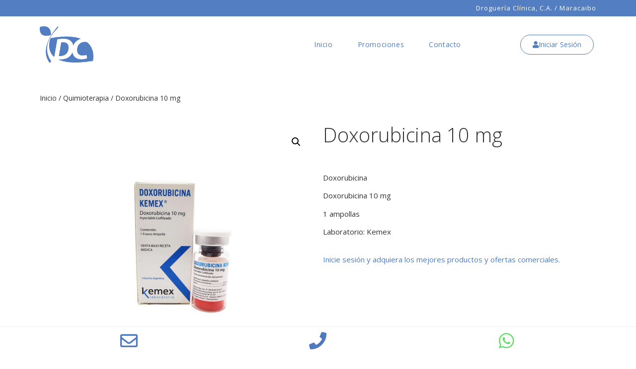

--- FILE ---
content_type: text/html; charset=UTF-8
request_url: https://www.drogueriaclinica.com/producto/doxorubicina/
body_size: 12753
content:
<!doctype html>
<html lang="es">
<head>
	<meta charset="UTF-8">
	<meta name="viewport" content="width=device-width, initial-scale=1">
	<link rel="profile" href="https://gmpg.org/xfn/11">
	<title>Doxorubicina 10 mg &#8211; DROGUERIA CLINICA</title>
<meta name='robots' content='max-image-preview:large' />
<link rel="alternate" type="application/rss+xml" title="DROGUERIA CLINICA &raquo; Feed" href="https://www.drogueriaclinica.com/feed/" />
<link rel="alternate" type="application/rss+xml" title="DROGUERIA CLINICA &raquo; Feed de los comentarios" href="https://www.drogueriaclinica.com/comments/feed/" />
<link rel="alternate" type="application/rss+xml" title="DROGUERIA CLINICA &raquo; Comentario Doxorubicina 10 mg del feed" href="https://www.drogueriaclinica.com/producto/doxorubicina/feed/" />
<script>
window._wpemojiSettings = {"baseUrl":"https:\/\/s.w.org\/images\/core\/emoji\/15.0.3\/72x72\/","ext":".png","svgUrl":"https:\/\/s.w.org\/images\/core\/emoji\/15.0.3\/svg\/","svgExt":".svg","source":{"concatemoji":"https:\/\/www.drogueriaclinica.com\/wp-includes\/js\/wp-emoji-release.min.js?ver=6.6.4"}};
/*! This file is auto-generated */
!function(i,n){var o,s,e;function c(e){try{var t={supportTests:e,timestamp:(new Date).valueOf()};sessionStorage.setItem(o,JSON.stringify(t))}catch(e){}}function p(e,t,n){e.clearRect(0,0,e.canvas.width,e.canvas.height),e.fillText(t,0,0);var t=new Uint32Array(e.getImageData(0,0,e.canvas.width,e.canvas.height).data),r=(e.clearRect(0,0,e.canvas.width,e.canvas.height),e.fillText(n,0,0),new Uint32Array(e.getImageData(0,0,e.canvas.width,e.canvas.height).data));return t.every(function(e,t){return e===r[t]})}function u(e,t,n){switch(t){case"flag":return n(e,"\ud83c\udff3\ufe0f\u200d\u26a7\ufe0f","\ud83c\udff3\ufe0f\u200b\u26a7\ufe0f")?!1:!n(e,"\ud83c\uddfa\ud83c\uddf3","\ud83c\uddfa\u200b\ud83c\uddf3")&&!n(e,"\ud83c\udff4\udb40\udc67\udb40\udc62\udb40\udc65\udb40\udc6e\udb40\udc67\udb40\udc7f","\ud83c\udff4\u200b\udb40\udc67\u200b\udb40\udc62\u200b\udb40\udc65\u200b\udb40\udc6e\u200b\udb40\udc67\u200b\udb40\udc7f");case"emoji":return!n(e,"\ud83d\udc26\u200d\u2b1b","\ud83d\udc26\u200b\u2b1b")}return!1}function f(e,t,n){var r="undefined"!=typeof WorkerGlobalScope&&self instanceof WorkerGlobalScope?new OffscreenCanvas(300,150):i.createElement("canvas"),a=r.getContext("2d",{willReadFrequently:!0}),o=(a.textBaseline="top",a.font="600 32px Arial",{});return e.forEach(function(e){o[e]=t(a,e,n)}),o}function t(e){var t=i.createElement("script");t.src=e,t.defer=!0,i.head.appendChild(t)}"undefined"!=typeof Promise&&(o="wpEmojiSettingsSupports",s=["flag","emoji"],n.supports={everything:!0,everythingExceptFlag:!0},e=new Promise(function(e){i.addEventListener("DOMContentLoaded",e,{once:!0})}),new Promise(function(t){var n=function(){try{var e=JSON.parse(sessionStorage.getItem(o));if("object"==typeof e&&"number"==typeof e.timestamp&&(new Date).valueOf()<e.timestamp+604800&&"object"==typeof e.supportTests)return e.supportTests}catch(e){}return null}();if(!n){if("undefined"!=typeof Worker&&"undefined"!=typeof OffscreenCanvas&&"undefined"!=typeof URL&&URL.createObjectURL&&"undefined"!=typeof Blob)try{var e="postMessage("+f.toString()+"("+[JSON.stringify(s),u.toString(),p.toString()].join(",")+"));",r=new Blob([e],{type:"text/javascript"}),a=new Worker(URL.createObjectURL(r),{name:"wpTestEmojiSupports"});return void(a.onmessage=function(e){c(n=e.data),a.terminate(),t(n)})}catch(e){}c(n=f(s,u,p))}t(n)}).then(function(e){for(var t in e)n.supports[t]=e[t],n.supports.everything=n.supports.everything&&n.supports[t],"flag"!==t&&(n.supports.everythingExceptFlag=n.supports.everythingExceptFlag&&n.supports[t]);n.supports.everythingExceptFlag=n.supports.everythingExceptFlag&&!n.supports.flag,n.DOMReady=!1,n.readyCallback=function(){n.DOMReady=!0}}).then(function(){return e}).then(function(){var e;n.supports.everything||(n.readyCallback(),(e=n.source||{}).concatemoji?t(e.concatemoji):e.wpemoji&&e.twemoji&&(t(e.twemoji),t(e.wpemoji)))}))}((window,document),window._wpemojiSettings);
</script>
<style id='wp-emoji-styles-inline-css'>

	img.wp-smiley, img.emoji {
		display: inline !important;
		border: none !important;
		box-shadow: none !important;
		height: 1em !important;
		width: 1em !important;
		margin: 0 0.07em !important;
		vertical-align: -0.1em !important;
		background: none !important;
		padding: 0 !important;
	}
</style>
<link rel='stylesheet' id='wp-block-library-css' href='https://www.drogueriaclinica.com/wp-includes/css/dist/block-library/style.min.css?ver=6.6.4' media='all' />
<style id='global-styles-inline-css'>
:root{--wp--preset--aspect-ratio--square: 1;--wp--preset--aspect-ratio--4-3: 4/3;--wp--preset--aspect-ratio--3-4: 3/4;--wp--preset--aspect-ratio--3-2: 3/2;--wp--preset--aspect-ratio--2-3: 2/3;--wp--preset--aspect-ratio--16-9: 16/9;--wp--preset--aspect-ratio--9-16: 9/16;--wp--preset--color--black: #000000;--wp--preset--color--cyan-bluish-gray: #abb8c3;--wp--preset--color--white: #ffffff;--wp--preset--color--pale-pink: #f78da7;--wp--preset--color--vivid-red: #cf2e2e;--wp--preset--color--luminous-vivid-orange: #ff6900;--wp--preset--color--luminous-vivid-amber: #fcb900;--wp--preset--color--light-green-cyan: #7bdcb5;--wp--preset--color--vivid-green-cyan: #00d084;--wp--preset--color--pale-cyan-blue: #8ed1fc;--wp--preset--color--vivid-cyan-blue: #0693e3;--wp--preset--color--vivid-purple: #9b51e0;--wp--preset--gradient--vivid-cyan-blue-to-vivid-purple: linear-gradient(135deg,rgba(6,147,227,1) 0%,rgb(155,81,224) 100%);--wp--preset--gradient--light-green-cyan-to-vivid-green-cyan: linear-gradient(135deg,rgb(122,220,180) 0%,rgb(0,208,130) 100%);--wp--preset--gradient--luminous-vivid-amber-to-luminous-vivid-orange: linear-gradient(135deg,rgba(252,185,0,1) 0%,rgba(255,105,0,1) 100%);--wp--preset--gradient--luminous-vivid-orange-to-vivid-red: linear-gradient(135deg,rgba(255,105,0,1) 0%,rgb(207,46,46) 100%);--wp--preset--gradient--very-light-gray-to-cyan-bluish-gray: linear-gradient(135deg,rgb(238,238,238) 0%,rgb(169,184,195) 100%);--wp--preset--gradient--cool-to-warm-spectrum: linear-gradient(135deg,rgb(74,234,220) 0%,rgb(151,120,209) 20%,rgb(207,42,186) 40%,rgb(238,44,130) 60%,rgb(251,105,98) 80%,rgb(254,248,76) 100%);--wp--preset--gradient--blush-light-purple: linear-gradient(135deg,rgb(255,206,236) 0%,rgb(152,150,240) 100%);--wp--preset--gradient--blush-bordeaux: linear-gradient(135deg,rgb(254,205,165) 0%,rgb(254,45,45) 50%,rgb(107,0,62) 100%);--wp--preset--gradient--luminous-dusk: linear-gradient(135deg,rgb(255,203,112) 0%,rgb(199,81,192) 50%,rgb(65,88,208) 100%);--wp--preset--gradient--pale-ocean: linear-gradient(135deg,rgb(255,245,203) 0%,rgb(182,227,212) 50%,rgb(51,167,181) 100%);--wp--preset--gradient--electric-grass: linear-gradient(135deg,rgb(202,248,128) 0%,rgb(113,206,126) 100%);--wp--preset--gradient--midnight: linear-gradient(135deg,rgb(2,3,129) 0%,rgb(40,116,252) 100%);--wp--preset--font-size--small: 13px;--wp--preset--font-size--medium: 20px;--wp--preset--font-size--large: 36px;--wp--preset--font-size--x-large: 42px;--wp--preset--spacing--20: 0.44rem;--wp--preset--spacing--30: 0.67rem;--wp--preset--spacing--40: 1rem;--wp--preset--spacing--50: 1.5rem;--wp--preset--spacing--60: 2.25rem;--wp--preset--spacing--70: 3.38rem;--wp--preset--spacing--80: 5.06rem;--wp--preset--shadow--natural: 6px 6px 9px rgba(0, 0, 0, 0.2);--wp--preset--shadow--deep: 12px 12px 50px rgba(0, 0, 0, 0.4);--wp--preset--shadow--sharp: 6px 6px 0px rgba(0, 0, 0, 0.2);--wp--preset--shadow--outlined: 6px 6px 0px -3px rgba(255, 255, 255, 1), 6px 6px rgba(0, 0, 0, 1);--wp--preset--shadow--crisp: 6px 6px 0px rgba(0, 0, 0, 1);}:root { --wp--style--global--content-size: 800px;--wp--style--global--wide-size: 1200px; }:where(body) { margin: 0; }.wp-site-blocks > .alignleft { float: left; margin-right: 2em; }.wp-site-blocks > .alignright { float: right; margin-left: 2em; }.wp-site-blocks > .aligncenter { justify-content: center; margin-left: auto; margin-right: auto; }:where(.wp-site-blocks) > * { margin-block-start: 24px; margin-block-end: 0; }:where(.wp-site-blocks) > :first-child { margin-block-start: 0; }:where(.wp-site-blocks) > :last-child { margin-block-end: 0; }:root { --wp--style--block-gap: 24px; }:root :where(.is-layout-flow) > :first-child{margin-block-start: 0;}:root :where(.is-layout-flow) > :last-child{margin-block-end: 0;}:root :where(.is-layout-flow) > *{margin-block-start: 24px;margin-block-end: 0;}:root :where(.is-layout-constrained) > :first-child{margin-block-start: 0;}:root :where(.is-layout-constrained) > :last-child{margin-block-end: 0;}:root :where(.is-layout-constrained) > *{margin-block-start: 24px;margin-block-end: 0;}:root :where(.is-layout-flex){gap: 24px;}:root :where(.is-layout-grid){gap: 24px;}.is-layout-flow > .alignleft{float: left;margin-inline-start: 0;margin-inline-end: 2em;}.is-layout-flow > .alignright{float: right;margin-inline-start: 2em;margin-inline-end: 0;}.is-layout-flow > .aligncenter{margin-left: auto !important;margin-right: auto !important;}.is-layout-constrained > .alignleft{float: left;margin-inline-start: 0;margin-inline-end: 2em;}.is-layout-constrained > .alignright{float: right;margin-inline-start: 2em;margin-inline-end: 0;}.is-layout-constrained > .aligncenter{margin-left: auto !important;margin-right: auto !important;}.is-layout-constrained > :where(:not(.alignleft):not(.alignright):not(.alignfull)){max-width: var(--wp--style--global--content-size);margin-left: auto !important;margin-right: auto !important;}.is-layout-constrained > .alignwide{max-width: var(--wp--style--global--wide-size);}body .is-layout-flex{display: flex;}.is-layout-flex{flex-wrap: wrap;align-items: center;}.is-layout-flex > :is(*, div){margin: 0;}body .is-layout-grid{display: grid;}.is-layout-grid > :is(*, div){margin: 0;}body{padding-top: 0px;padding-right: 0px;padding-bottom: 0px;padding-left: 0px;}a:where(:not(.wp-element-button)){text-decoration: underline;}:root :where(.wp-element-button, .wp-block-button__link){background-color: #32373c;border-width: 0;color: #fff;font-family: inherit;font-size: inherit;line-height: inherit;padding: calc(0.667em + 2px) calc(1.333em + 2px);text-decoration: none;}.has-black-color{color: var(--wp--preset--color--black) !important;}.has-cyan-bluish-gray-color{color: var(--wp--preset--color--cyan-bluish-gray) !important;}.has-white-color{color: var(--wp--preset--color--white) !important;}.has-pale-pink-color{color: var(--wp--preset--color--pale-pink) !important;}.has-vivid-red-color{color: var(--wp--preset--color--vivid-red) !important;}.has-luminous-vivid-orange-color{color: var(--wp--preset--color--luminous-vivid-orange) !important;}.has-luminous-vivid-amber-color{color: var(--wp--preset--color--luminous-vivid-amber) !important;}.has-light-green-cyan-color{color: var(--wp--preset--color--light-green-cyan) !important;}.has-vivid-green-cyan-color{color: var(--wp--preset--color--vivid-green-cyan) !important;}.has-pale-cyan-blue-color{color: var(--wp--preset--color--pale-cyan-blue) !important;}.has-vivid-cyan-blue-color{color: var(--wp--preset--color--vivid-cyan-blue) !important;}.has-vivid-purple-color{color: var(--wp--preset--color--vivid-purple) !important;}.has-black-background-color{background-color: var(--wp--preset--color--black) !important;}.has-cyan-bluish-gray-background-color{background-color: var(--wp--preset--color--cyan-bluish-gray) !important;}.has-white-background-color{background-color: var(--wp--preset--color--white) !important;}.has-pale-pink-background-color{background-color: var(--wp--preset--color--pale-pink) !important;}.has-vivid-red-background-color{background-color: var(--wp--preset--color--vivid-red) !important;}.has-luminous-vivid-orange-background-color{background-color: var(--wp--preset--color--luminous-vivid-orange) !important;}.has-luminous-vivid-amber-background-color{background-color: var(--wp--preset--color--luminous-vivid-amber) !important;}.has-light-green-cyan-background-color{background-color: var(--wp--preset--color--light-green-cyan) !important;}.has-vivid-green-cyan-background-color{background-color: var(--wp--preset--color--vivid-green-cyan) !important;}.has-pale-cyan-blue-background-color{background-color: var(--wp--preset--color--pale-cyan-blue) !important;}.has-vivid-cyan-blue-background-color{background-color: var(--wp--preset--color--vivid-cyan-blue) !important;}.has-vivid-purple-background-color{background-color: var(--wp--preset--color--vivid-purple) !important;}.has-black-border-color{border-color: var(--wp--preset--color--black) !important;}.has-cyan-bluish-gray-border-color{border-color: var(--wp--preset--color--cyan-bluish-gray) !important;}.has-white-border-color{border-color: var(--wp--preset--color--white) !important;}.has-pale-pink-border-color{border-color: var(--wp--preset--color--pale-pink) !important;}.has-vivid-red-border-color{border-color: var(--wp--preset--color--vivid-red) !important;}.has-luminous-vivid-orange-border-color{border-color: var(--wp--preset--color--luminous-vivid-orange) !important;}.has-luminous-vivid-amber-border-color{border-color: var(--wp--preset--color--luminous-vivid-amber) !important;}.has-light-green-cyan-border-color{border-color: var(--wp--preset--color--light-green-cyan) !important;}.has-vivid-green-cyan-border-color{border-color: var(--wp--preset--color--vivid-green-cyan) !important;}.has-pale-cyan-blue-border-color{border-color: var(--wp--preset--color--pale-cyan-blue) !important;}.has-vivid-cyan-blue-border-color{border-color: var(--wp--preset--color--vivid-cyan-blue) !important;}.has-vivid-purple-border-color{border-color: var(--wp--preset--color--vivid-purple) !important;}.has-vivid-cyan-blue-to-vivid-purple-gradient-background{background: var(--wp--preset--gradient--vivid-cyan-blue-to-vivid-purple) !important;}.has-light-green-cyan-to-vivid-green-cyan-gradient-background{background: var(--wp--preset--gradient--light-green-cyan-to-vivid-green-cyan) !important;}.has-luminous-vivid-amber-to-luminous-vivid-orange-gradient-background{background: var(--wp--preset--gradient--luminous-vivid-amber-to-luminous-vivid-orange) !important;}.has-luminous-vivid-orange-to-vivid-red-gradient-background{background: var(--wp--preset--gradient--luminous-vivid-orange-to-vivid-red) !important;}.has-very-light-gray-to-cyan-bluish-gray-gradient-background{background: var(--wp--preset--gradient--very-light-gray-to-cyan-bluish-gray) !important;}.has-cool-to-warm-spectrum-gradient-background{background: var(--wp--preset--gradient--cool-to-warm-spectrum) !important;}.has-blush-light-purple-gradient-background{background: var(--wp--preset--gradient--blush-light-purple) !important;}.has-blush-bordeaux-gradient-background{background: var(--wp--preset--gradient--blush-bordeaux) !important;}.has-luminous-dusk-gradient-background{background: var(--wp--preset--gradient--luminous-dusk) !important;}.has-pale-ocean-gradient-background{background: var(--wp--preset--gradient--pale-ocean) !important;}.has-electric-grass-gradient-background{background: var(--wp--preset--gradient--electric-grass) !important;}.has-midnight-gradient-background{background: var(--wp--preset--gradient--midnight) !important;}.has-small-font-size{font-size: var(--wp--preset--font-size--small) !important;}.has-medium-font-size{font-size: var(--wp--preset--font-size--medium) !important;}.has-large-font-size{font-size: var(--wp--preset--font-size--large) !important;}.has-x-large-font-size{font-size: var(--wp--preset--font-size--x-large) !important;}
:root :where(.wp-block-pullquote){font-size: 1.5em;line-height: 1.6;}
</style>
<link rel='stylesheet' id='photoswipe-css' href='https://www.drogueriaclinica.com/wp-content/plugins/woocommerce/assets/css/photoswipe/photoswipe.min.css?ver=9.0.0' media='all' />
<link rel='stylesheet' id='photoswipe-default-skin-css' href='https://www.drogueriaclinica.com/wp-content/plugins/woocommerce/assets/css/photoswipe/default-skin/default-skin.min.css?ver=9.0.0' media='all' />
<link rel='stylesheet' id='woocommerce-layout-css' href='https://www.drogueriaclinica.com/wp-content/plugins/woocommerce/assets/css/woocommerce-layout.css?ver=9.0.0' media='all' />
<link rel='stylesheet' id='woocommerce-smallscreen-css' href='https://www.drogueriaclinica.com/wp-content/plugins/woocommerce/assets/css/woocommerce-smallscreen.css?ver=9.0.0' media='only screen and (max-width: 768px)' />
<link rel='stylesheet' id='woocommerce-general-css' href='https://www.drogueriaclinica.com/wp-content/plugins/woocommerce/assets/css/woocommerce.css?ver=9.0.0' media='all' />
<style id='woocommerce-inline-inline-css'>
.woocommerce form .form-row .required { visibility: visible; }
</style>
<link rel='stylesheet' id='hello-elementor-css' href='https://www.drogueriaclinica.com/wp-content/themes/hello-elementor/assets/css/reset.css?ver=3.4.5' media='all' />
<link rel='stylesheet' id='hello-elementor-theme-style-css' href='https://www.drogueriaclinica.com/wp-content/themes/hello-elementor/assets/css/theme.css?ver=3.4.5' media='all' />
<link rel='stylesheet' id='hello-elementor-header-footer-css' href='https://www.drogueriaclinica.com/wp-content/themes/hello-elementor/assets/css/header-footer.css?ver=3.4.5' media='all' />
<link rel='stylesheet' id='elementor-frontend-css' href='https://www.drogueriaclinica.com/wp-content/plugins/elementor/assets/css/frontend.min.css?ver=3.33.2' media='all' />
<link rel='stylesheet' id='widget-heading-css' href='https://www.drogueriaclinica.com/wp-content/plugins/elementor/assets/css/widget-heading.min.css?ver=3.33.2' media='all' />
<link rel='stylesheet' id='widget-nav-menu-css' href='https://www.drogueriaclinica.com/wp-content/plugins/pro-elements/assets/css/widget-nav-menu.min.css?ver=3.33.1' media='all' />
<link rel='stylesheet' id='widget-image-css' href='https://www.drogueriaclinica.com/wp-content/plugins/elementor/assets/css/widget-image.min.css?ver=3.33.2' media='all' />
<link rel='stylesheet' id='e-sticky-css' href='https://www.drogueriaclinica.com/wp-content/plugins/pro-elements/assets/css/modules/sticky.min.css?ver=3.33.1' media='all' />
<link rel='stylesheet' id='widget-divider-css' href='https://www.drogueriaclinica.com/wp-content/plugins/elementor/assets/css/widget-divider.min.css?ver=3.33.2' media='all' />
<link rel='stylesheet' id='widget-woocommerce-product-images-css' href='https://www.drogueriaclinica.com/wp-content/plugins/pro-elements/assets/css/widget-woocommerce-product-images.min.css?ver=3.33.1' media='all' />
<link rel='stylesheet' id='widget-woocommerce-product-price-css' href='https://www.drogueriaclinica.com/wp-content/plugins/pro-elements/assets/css/widget-woocommerce-product-price.min.css?ver=3.33.1' media='all' />
<link rel='stylesheet' id='widget-woocommerce-products-css' href='https://www.drogueriaclinica.com/wp-content/plugins/pro-elements/assets/css/widget-woocommerce-products.min.css?ver=3.33.1' media='all' />
<link rel='stylesheet' id='widget-spacer-css' href='https://www.drogueriaclinica.com/wp-content/plugins/elementor/assets/css/widget-spacer.min.css?ver=3.33.2' media='all' />
<link rel='stylesheet' id='widget-form-css' href='https://www.drogueriaclinica.com/wp-content/plugins/pro-elements/assets/css/widget-form.min.css?ver=3.33.1' media='all' />
<link rel='stylesheet' id='e-animation-fadeInDown-css' href='https://www.drogueriaclinica.com/wp-content/plugins/elementor/assets/lib/animations/styles/fadeInDown.min.css?ver=3.33.2' media='all' />
<link rel='stylesheet' id='e-animation-fadeIn-css' href='https://www.drogueriaclinica.com/wp-content/plugins/elementor/assets/lib/animations/styles/fadeIn.min.css?ver=3.33.2' media='all' />
<link rel='stylesheet' id='e-popup-css' href='https://www.drogueriaclinica.com/wp-content/plugins/pro-elements/assets/css/conditionals/popup.min.css?ver=3.33.1' media='all' />
<link rel='stylesheet' id='elementor-icons-css' href='https://www.drogueriaclinica.com/wp-content/plugins/elementor/assets/lib/eicons/css/elementor-icons.min.css?ver=5.44.0' media='all' />
<link rel='stylesheet' id='elementor-post-21-css' href='https://www.drogueriaclinica.com/wp-content/uploads/elementor/css/post-21.css?ver=1764238811' media='all' />
<link rel='stylesheet' id='elementor-post-24-css' href='https://www.drogueriaclinica.com/wp-content/uploads/elementor/css/post-24.css?ver=1764238811' media='all' />
<link rel='stylesheet' id='elementor-post-47-css' href='https://www.drogueriaclinica.com/wp-content/uploads/elementor/css/post-47.css?ver=1764239181' media='all' />
<link rel='stylesheet' id='elementor-post-162-css' href='https://www.drogueriaclinica.com/wp-content/uploads/elementor/css/post-162.css?ver=1764238863' media='all' />
<link rel='stylesheet' id='elementor-post-326-css' href='https://www.drogueriaclinica.com/wp-content/uploads/elementor/css/post-326.css?ver=1764238811' media='all' />
<link rel='stylesheet' id='elementor-gf-opensans-css' href='https://fonts.googleapis.com/css?family=Open+Sans:100,100italic,200,200italic,300,300italic,400,400italic,500,500italic,600,600italic,700,700italic,800,800italic,900,900italic&#038;display=auto' media='all' />
<link rel='stylesheet' id='elementor-icons-shared-0-css' href='https://www.drogueriaclinica.com/wp-content/plugins/elementor/assets/lib/font-awesome/css/fontawesome.min.css?ver=5.15.3' media='all' />
<link rel='stylesheet' id='elementor-icons-fa-solid-css' href='https://www.drogueriaclinica.com/wp-content/plugins/elementor/assets/lib/font-awesome/css/solid.min.css?ver=5.15.3' media='all' />
<link rel='stylesheet' id='elementor-icons-fa-regular-css' href='https://www.drogueriaclinica.com/wp-content/plugins/elementor/assets/lib/font-awesome/css/regular.min.css?ver=5.15.3' media='all' />
<link rel='stylesheet' id='elementor-icons-fa-brands-css' href='https://www.drogueriaclinica.com/wp-content/plugins/elementor/assets/lib/font-awesome/css/brands.min.css?ver=5.15.3' media='all' />
<script src="https://www.drogueriaclinica.com/wp-includes/js/jquery/jquery.min.js?ver=3.7.1" id="jquery-core-js"></script>
<script src="https://www.drogueriaclinica.com/wp-includes/js/jquery/jquery-migrate.min.js?ver=3.4.1" id="jquery-migrate-js"></script>
<script src="https://www.drogueriaclinica.com/wp-content/plugins/woocommerce/assets/js/zoom/jquery.zoom.min.js?ver=1.7.21-wc.9.0.0" id="zoom-js" defer data-wp-strategy="defer"></script>
<script src="https://www.drogueriaclinica.com/wp-content/plugins/woocommerce/assets/js/flexslider/jquery.flexslider.min.js?ver=2.7.2-wc.9.0.0" id="flexslider-js" defer data-wp-strategy="defer"></script>
<script src="https://www.drogueriaclinica.com/wp-content/plugins/woocommerce/assets/js/photoswipe/photoswipe.min.js?ver=4.1.1-wc.9.0.0" id="photoswipe-js" defer data-wp-strategy="defer"></script>
<script src="https://www.drogueriaclinica.com/wp-content/plugins/woocommerce/assets/js/photoswipe/photoswipe-ui-default.min.js?ver=4.1.1-wc.9.0.0" id="photoswipe-ui-default-js" defer data-wp-strategy="defer"></script>
<script id="wc-single-product-js-extra">
var wc_single_product_params = {"i18n_required_rating_text":"Por favor elige una puntuaci\u00f3n","review_rating_required":"yes","flexslider":{"rtl":false,"animation":"slide","smoothHeight":true,"directionNav":false,"controlNav":"thumbnails","slideshow":false,"animationSpeed":500,"animationLoop":false,"allowOneSlide":false},"zoom_enabled":"1","zoom_options":[],"photoswipe_enabled":"1","photoswipe_options":{"shareEl":false,"closeOnScroll":false,"history":false,"hideAnimationDuration":0,"showAnimationDuration":0},"flexslider_enabled":"1"};
</script>
<script src="https://www.drogueriaclinica.com/wp-content/plugins/woocommerce/assets/js/frontend/single-product.min.js?ver=9.0.0" id="wc-single-product-js" defer data-wp-strategy="defer"></script>
<script src="https://www.drogueriaclinica.com/wp-content/plugins/woocommerce/assets/js/jquery-blockui/jquery.blockUI.min.js?ver=2.7.0-wc.9.0.0" id="jquery-blockui-js" defer data-wp-strategy="defer"></script>
<script src="https://www.drogueriaclinica.com/wp-content/plugins/woocommerce/assets/js/js-cookie/js.cookie.min.js?ver=2.1.4-wc.9.0.0" id="js-cookie-js" defer data-wp-strategy="defer"></script>
<script id="woocommerce-js-extra">
var woocommerce_params = {"ajax_url":"\/wp-admin\/admin-ajax.php","wc_ajax_url":"\/?wc-ajax=%%endpoint%%"};
</script>
<script src="https://www.drogueriaclinica.com/wp-content/plugins/woocommerce/assets/js/frontend/woocommerce.min.js?ver=9.0.0" id="woocommerce-js" defer data-wp-strategy="defer"></script>
<link rel="https://api.w.org/" href="https://www.drogueriaclinica.com/wp-json/" /><link rel="alternate" title="JSON" type="application/json" href="https://www.drogueriaclinica.com/wp-json/wp/v2/product/587" /><link rel="EditURI" type="application/rsd+xml" title="RSD" href="https://www.drogueriaclinica.com/xmlrpc.php?rsd" />
<meta name="generator" content="WordPress 6.6.4" />
<meta name="generator" content="WooCommerce 9.0.0" />
<link rel="canonical" href="https://www.drogueriaclinica.com/producto/doxorubicina/" />
<link rel='shortlink' href='https://www.drogueriaclinica.com/?p=587' />
<link rel="alternate" title="oEmbed (JSON)" type="application/json+oembed" href="https://www.drogueriaclinica.com/wp-json/oembed/1.0/embed?url=https%3A%2F%2Fwww.drogueriaclinica.com%2Fproducto%2Fdoxorubicina%2F" />
<link rel="alternate" title="oEmbed (XML)" type="text/xml+oembed" href="https://www.drogueriaclinica.com/wp-json/oembed/1.0/embed?url=https%3A%2F%2Fwww.drogueriaclinica.com%2Fproducto%2Fdoxorubicina%2F&#038;format=xml" />
<meta name="theme-color" content="#537EC1"><meta name="description" content="Doxorubicina

Doxorubicina 10 mg

1 ampollas

Laboratorio: Kemex">
	<noscript><style>.woocommerce-product-gallery{ opacity: 1 !important; }</style></noscript>
	<meta name="generator" content="Elementor 3.33.2; features: additional_custom_breakpoints; settings: css_print_method-external, google_font-enabled, font_display-auto">
			<style>
				.e-con.e-parent:nth-of-type(n+4):not(.e-lazyloaded):not(.e-no-lazyload),
				.e-con.e-parent:nth-of-type(n+4):not(.e-lazyloaded):not(.e-no-lazyload) * {
					background-image: none !important;
				}
				@media screen and (max-height: 1024px) {
					.e-con.e-parent:nth-of-type(n+3):not(.e-lazyloaded):not(.e-no-lazyload),
					.e-con.e-parent:nth-of-type(n+3):not(.e-lazyloaded):not(.e-no-lazyload) * {
						background-image: none !important;
					}
				}
				@media screen and (max-height: 640px) {
					.e-con.e-parent:nth-of-type(n+2):not(.e-lazyloaded):not(.e-no-lazyload),
					.e-con.e-parent:nth-of-type(n+2):not(.e-lazyloaded):not(.e-no-lazyload) * {
						background-image: none !important;
					}
				}
			</style>
			<link rel="icon" href="https://www.drogueriaclinica.com/wp-content/uploads/2020/10/Asset-4-100x100.png" sizes="32x32" />
<link rel="icon" href="https://www.drogueriaclinica.com/wp-content/uploads/2020/10/Asset-4-300x300.png" sizes="192x192" />
<link rel="apple-touch-icon" href="https://www.drogueriaclinica.com/wp-content/uploads/2020/10/Asset-4-300x300.png" />
<meta name="msapplication-TileImage" content="https://www.drogueriaclinica.com/wp-content/uploads/2020/10/Asset-4-300x300.png" />
		<style id="wp-custom-css">
			.woocommerce-Price-currencySymbol {
    display: none;
}
.woocommerce ul.products li.product .button {
    display: none;
}
.woocommerce ul.products li.product .price {
    color: #749cd8;
    display: block;
    font-weight: 600;
    margin-bottom: .5em;
    font-size: 1em;
}		</style>
		</head>
<body class="product-template-default single single-product postid-587 wp-custom-logo wp-embed-responsive theme-hello-elementor woocommerce woocommerce-page woocommerce-no-js hello-elementor-default elementor-default elementor-template-full-width elementor-kit-21 elementor-page-162">


<a class="skip-link screen-reader-text" href="#content">Ir al contenido</a>

		<header data-elementor-type="header" data-elementor-id="24" class="elementor elementor-24 elementor-location-header" data-elementor-post-type="elementor_library">
					<section class="elementor-section elementor-top-section elementor-element elementor-element-bcb5d51 elementor-hidden-tablet elementor-hidden-phone elementor-section-boxed elementor-section-height-default elementor-section-height-default" data-id="bcb5d51" data-element_type="section" data-settings="{&quot;background_background&quot;:&quot;classic&quot;}">
						<div class="elementor-container elementor-column-gap-default">
					<div class="elementor-column elementor-col-100 elementor-top-column elementor-element elementor-element-a88be2a" data-id="a88be2a" data-element_type="column">
			<div class="elementor-widget-wrap elementor-element-populated">
						<div class="elementor-element elementor-element-bcb1b31 header-title elementor-widget elementor-widget-heading" data-id="bcb1b31" data-element_type="widget" data-widget_type="heading.default">
				<div class="elementor-widget-container">
					<h2 class="elementor-heading-title elementor-size-default">Droguería Clínica, C.A. / Maracaibo</h2>				</div>
				</div>
					</div>
		</div>
					</div>
		</section>
				<section class="elementor-section elementor-top-section elementor-element elementor-element-80cd573 elementor-hidden-desktop elementor-hidden-tablet elementor-section-boxed elementor-section-height-default elementor-section-height-default" data-id="80cd573" data-element_type="section" data-settings="{&quot;background_background&quot;:&quot;classic&quot;,&quot;sticky&quot;:&quot;top&quot;,&quot;sticky_on&quot;:[&quot;desktop&quot;,&quot;tablet&quot;,&quot;mobile&quot;],&quot;sticky_offset&quot;:0,&quot;sticky_effects_offset&quot;:0,&quot;sticky_anchor_link_offset&quot;:0}">
						<div class="elementor-container elementor-column-gap-default">
					<div class="elementor-column elementor-col-33 elementor-top-column elementor-element elementor-element-7e799c4" data-id="7e799c4" data-element_type="column">
			<div class="elementor-widget-wrap elementor-element-populated">
						<div class="elementor-element elementor-element-4ec8931 elementor-nav-menu--dropdown-tablet elementor-nav-menu__text-align-aside elementor-nav-menu--toggle elementor-nav-menu--burger elementor-widget elementor-widget-nav-menu" data-id="4ec8931" data-element_type="widget" data-settings="{&quot;layout&quot;:&quot;horizontal&quot;,&quot;submenu_icon&quot;:{&quot;value&quot;:&quot;&lt;i class=\&quot;fas fa-caret-down\&quot; aria-hidden=\&quot;true\&quot;&gt;&lt;\/i&gt;&quot;,&quot;library&quot;:&quot;fa-solid&quot;},&quot;toggle&quot;:&quot;burger&quot;}" data-widget_type="nav-menu.default">
				<div class="elementor-widget-container">
								<nav aria-label="Menu" class="elementor-nav-menu--main elementor-nav-menu__container elementor-nav-menu--layout-horizontal e--pointer-underline e--animation-fade">
				<ul id="menu-1-4ec8931" class="elementor-nav-menu"><li class="menu-item menu-item-type-custom menu-item-object-custom menu-item-home menu-item-17"><a href="https://www.drogueriaclinica.com" class="elementor-item">Inicio</a></li>
<li class="menu-item menu-item-type-custom menu-item-object-custom menu-item-324"><a href="https://www.drogueriaclinica.com/promociones/" class="elementor-item">Promociones</a></li>
<li class="menu-item menu-item-type-post_type menu-item-object-page menu-item-13"><a href="https://www.drogueriaclinica.com/contacto/" class="elementor-item">Contacto</a></li>
</ul>			</nav>
					<div class="elementor-menu-toggle" role="button" tabindex="0" aria-label="Menu Toggle" aria-expanded="false">
			<i aria-hidden="true" role="presentation" class="elementor-menu-toggle__icon--open eicon-menu-bar"></i><i aria-hidden="true" role="presentation" class="elementor-menu-toggle__icon--close eicon-close"></i>		</div>
					<nav class="elementor-nav-menu--dropdown elementor-nav-menu__container" aria-hidden="true">
				<ul id="menu-2-4ec8931" class="elementor-nav-menu"><li class="menu-item menu-item-type-custom menu-item-object-custom menu-item-home menu-item-17"><a href="https://www.drogueriaclinica.com" class="elementor-item" tabindex="-1">Inicio</a></li>
<li class="menu-item menu-item-type-custom menu-item-object-custom menu-item-324"><a href="https://www.drogueriaclinica.com/promociones/" class="elementor-item" tabindex="-1">Promociones</a></li>
<li class="menu-item menu-item-type-post_type menu-item-object-page menu-item-13"><a href="https://www.drogueriaclinica.com/contacto/" class="elementor-item" tabindex="-1">Contacto</a></li>
</ul>			</nav>
						</div>
				</div>
					</div>
		</div>
				<div class="elementor-column elementor-col-33 elementor-top-column elementor-element elementor-element-e806517" data-id="e806517" data-element_type="column">
			<div class="elementor-widget-wrap elementor-element-populated">
						<div class="elementor-element elementor-element-87a0024 elementor-widget elementor-widget-theme-site-logo elementor-widget-image" data-id="87a0024" data-element_type="widget" data-widget_type="theme-site-logo.default">
				<div class="elementor-widget-container">
											<a href="https://www.drogueriaclinica.com">
			<img fetchpriority="high" width="1500" height="1034" src="https://www.drogueriaclinica.com/wp-content/uploads/2020/10/cropped-Asset-4.png" class="attachment-full size-full wp-image-41" alt="" srcset="https://www.drogueriaclinica.com/wp-content/uploads/2020/10/cropped-Asset-4.png 1500w, https://www.drogueriaclinica.com/wp-content/uploads/2020/10/cropped-Asset-4-600x414.png 600w, https://www.drogueriaclinica.com/wp-content/uploads/2020/10/cropped-Asset-4-300x207.png 300w, https://www.drogueriaclinica.com/wp-content/uploads/2020/10/cropped-Asset-4-1024x706.png 1024w, https://www.drogueriaclinica.com/wp-content/uploads/2020/10/cropped-Asset-4-768x529.png 768w" sizes="(max-width: 1500px) 100vw, 1500px" />				</a>
											</div>
				</div>
					</div>
		</div>
				<div class="elementor-column elementor-col-33 elementor-top-column elementor-element elementor-element-2dbe37a" data-id="2dbe37a" data-element_type="column">
			<div class="elementor-widget-wrap elementor-element-populated">
						<div class="elementor-element elementor-element-0357c19 elementor-view-framed elementor-shape-circle elementor-widget elementor-widget-icon" data-id="0357c19" data-element_type="widget" data-widget_type="icon.default">
				<div class="elementor-widget-container">
							<div class="elementor-icon-wrapper">
			<a class="elementor-icon" href="https://seped.drogueriaclinica.net/">
			<i aria-hidden="true" class="fas fa-user"></i>			</a>
		</div>
						</div>
				</div>
					</div>
		</div>
					</div>
		</section>
				<section class="elementor-section elementor-top-section elementor-element elementor-element-62688bf elementor-hidden-phone elementor-section-boxed elementor-section-height-default elementor-section-height-default" data-id="62688bf" data-element_type="section">
						<div class="elementor-container elementor-column-gap-default">
					<div class="elementor-column elementor-col-33 elementor-top-column elementor-element elementor-element-3c93b2d" data-id="3c93b2d" data-element_type="column">
			<div class="elementor-widget-wrap elementor-element-populated">
						<div class="elementor-element elementor-element-2ff5895 elementor-widget elementor-widget-theme-site-logo elementor-widget-image" data-id="2ff5895" data-element_type="widget" data-widget_type="theme-site-logo.default">
				<div class="elementor-widget-container">
											<a href="https://www.drogueriaclinica.com">
			<img fetchpriority="high" width="1500" height="1034" src="https://www.drogueriaclinica.com/wp-content/uploads/2020/10/cropped-Asset-4.png" class="attachment-full size-full wp-image-41" alt="" srcset="https://www.drogueriaclinica.com/wp-content/uploads/2020/10/cropped-Asset-4.png 1500w, https://www.drogueriaclinica.com/wp-content/uploads/2020/10/cropped-Asset-4-600x414.png 600w, https://www.drogueriaclinica.com/wp-content/uploads/2020/10/cropped-Asset-4-300x207.png 300w, https://www.drogueriaclinica.com/wp-content/uploads/2020/10/cropped-Asset-4-1024x706.png 1024w, https://www.drogueriaclinica.com/wp-content/uploads/2020/10/cropped-Asset-4-768x529.png 768w" sizes="(max-width: 1500px) 100vw, 1500px" />				</a>
											</div>
				</div>
					</div>
		</div>
				<div class="elementor-column elementor-col-33 elementor-top-column elementor-element elementor-element-efadda1" data-id="efadda1" data-element_type="column">
			<div class="elementor-widget-wrap elementor-element-populated">
						<div class="elementor-element elementor-element-b8b9b26 elementor-nav-menu__align-end elementor-nav-menu--dropdown-tablet elementor-nav-menu__text-align-aside elementor-nav-menu--toggle elementor-nav-menu--burger elementor-widget elementor-widget-nav-menu" data-id="b8b9b26" data-element_type="widget" data-settings="{&quot;layout&quot;:&quot;horizontal&quot;,&quot;submenu_icon&quot;:{&quot;value&quot;:&quot;&lt;i class=\&quot;fas fa-caret-down\&quot; aria-hidden=\&quot;true\&quot;&gt;&lt;\/i&gt;&quot;,&quot;library&quot;:&quot;fa-solid&quot;},&quot;toggle&quot;:&quot;burger&quot;}" data-widget_type="nav-menu.default">
				<div class="elementor-widget-container">
								<nav aria-label="Menu" class="elementor-nav-menu--main elementor-nav-menu__container elementor-nav-menu--layout-horizontal e--pointer-underline e--animation-fade">
				<ul id="menu-1-b8b9b26" class="elementor-nav-menu"><li class="menu-item menu-item-type-custom menu-item-object-custom menu-item-home menu-item-17"><a href="https://www.drogueriaclinica.com" class="elementor-item">Inicio</a></li>
<li class="menu-item menu-item-type-custom menu-item-object-custom menu-item-324"><a href="https://www.drogueriaclinica.com/promociones/" class="elementor-item">Promociones</a></li>
<li class="menu-item menu-item-type-post_type menu-item-object-page menu-item-13"><a href="https://www.drogueriaclinica.com/contacto/" class="elementor-item">Contacto</a></li>
</ul>			</nav>
					<div class="elementor-menu-toggle" role="button" tabindex="0" aria-label="Menu Toggle" aria-expanded="false">
			<i aria-hidden="true" role="presentation" class="elementor-menu-toggle__icon--open eicon-menu-bar"></i><i aria-hidden="true" role="presentation" class="elementor-menu-toggle__icon--close eicon-close"></i>		</div>
					<nav class="elementor-nav-menu--dropdown elementor-nav-menu__container" aria-hidden="true">
				<ul id="menu-2-b8b9b26" class="elementor-nav-menu"><li class="menu-item menu-item-type-custom menu-item-object-custom menu-item-home menu-item-17"><a href="https://www.drogueriaclinica.com" class="elementor-item" tabindex="-1">Inicio</a></li>
<li class="menu-item menu-item-type-custom menu-item-object-custom menu-item-324"><a href="https://www.drogueriaclinica.com/promociones/" class="elementor-item" tabindex="-1">Promociones</a></li>
<li class="menu-item menu-item-type-post_type menu-item-object-page menu-item-13"><a href="https://www.drogueriaclinica.com/contacto/" class="elementor-item" tabindex="-1">Contacto</a></li>
</ul>			</nav>
						</div>
				</div>
					</div>
		</div>
				<div class="elementor-column elementor-col-33 elementor-top-column elementor-element elementor-element-ebd537f" data-id="ebd537f" data-element_type="column">
			<div class="elementor-widget-wrap elementor-element-populated">
						<div class="elementor-element elementor-element-69fa575 elementor-align-right elementor-widget elementor-widget-button" data-id="69fa575" data-element_type="widget" data-widget_type="button.default">
				<div class="elementor-widget-container">
									<div class="elementor-button-wrapper">
					<a class="elementor-button elementor-button-link elementor-size-sm" href="http://seped.drogueriaclinica.net/">
						<span class="elementor-button-content-wrapper">
						<span class="elementor-button-icon">
				<i aria-hidden="true" class="fas fa-user"></i>			</span>
									<span class="elementor-button-text">Iniciar Sesión</span>
					</span>
					</a>
				</div>
								</div>
				</div>
					</div>
		</div>
					</div>
		</section>
				</header>
		<div class="woocommerce-notices-wrapper"></div>		<div data-elementor-type="product" data-elementor-id="162" class="elementor elementor-162 elementor-location-single post-587 product type-product status-publish has-post-thumbnail product_cat-quimioterapia first instock shipping-taxable product-type-simple product" data-elementor-post-type="elementor_library">
					<section class="elementor-section elementor-top-section elementor-element elementor-element-353fc93 elementor-section-boxed elementor-section-height-default elementor-section-height-default" data-id="353fc93" data-element_type="section">
						<div class="elementor-container elementor-column-gap-default">
					<div class="elementor-column elementor-col-100 elementor-top-column elementor-element elementor-element-a70199c" data-id="a70199c" data-element_type="column">
			<div class="elementor-widget-wrap elementor-element-populated">
						<div class="elementor-element elementor-element-9d8c569 elementor-widget elementor-widget-woocommerce-breadcrumb" data-id="9d8c569" data-element_type="widget" data-widget_type="woocommerce-breadcrumb.default">
				<div class="elementor-widget-container">
					<nav class="woocommerce-breadcrumb" aria-label="Breadcrumb"><a href="https://www.drogueriaclinica.com">Inicio</a>&nbsp;&#47;&nbsp;<a href="https://www.drogueriaclinica.com/categoria-producto/quimioterapia/">Quimioterapia</a>&nbsp;&#47;&nbsp;Doxorubicina 10 mg</nav>				</div>
				</div>
				<section class="elementor-section elementor-inner-section elementor-element elementor-element-685631f elementor-section-boxed elementor-section-height-default elementor-section-height-default" data-id="685631f" data-element_type="section">
						<div class="elementor-container elementor-column-gap-default">
					<div class="elementor-column elementor-col-50 elementor-inner-column elementor-element elementor-element-fb8e686" data-id="fb8e686" data-element_type="column">
			<div class="elementor-widget-wrap elementor-element-populated">
						<div class="elementor-element elementor-element-ff98a55 yes elementor-widget elementor-widget-woocommerce-product-images" data-id="ff98a55" data-element_type="widget" data-widget_type="woocommerce-product-images.default">
				<div class="elementor-widget-container">
					<div class="woocommerce-product-gallery woocommerce-product-gallery--with-images woocommerce-product-gallery--columns-4 images" data-columns="4" style="opacity: 0; transition: opacity .25s ease-in-out;">
	<div class="woocommerce-product-gallery__wrapper">
		<div data-thumb="https://www.drogueriaclinica.com/wp-content/uploads/2021/03/doxurubicina-10mg-kemex-100x100.jpg" data-thumb-alt="" class="woocommerce-product-gallery__image"><a href="https://www.drogueriaclinica.com/wp-content/uploads/2021/03/doxurubicina-10mg-kemex.jpg"><img width="600" height="600" src="https://www.drogueriaclinica.com/wp-content/uploads/2021/03/doxurubicina-10mg-kemex-600x600.jpg" class="wp-post-image" alt="" title="doxurubicina 10mg kemex" data-caption="" data-src="https://www.drogueriaclinica.com/wp-content/uploads/2021/03/doxurubicina-10mg-kemex.jpg" data-large_image="https://www.drogueriaclinica.com/wp-content/uploads/2021/03/doxurubicina-10mg-kemex.jpg" data-large_image_width="1080" data-large_image_height="1080" decoding="async" srcset="https://www.drogueriaclinica.com/wp-content/uploads/2021/03/doxurubicina-10mg-kemex-600x600.jpg 600w, https://www.drogueriaclinica.com/wp-content/uploads/2021/03/doxurubicina-10mg-kemex-300x300.jpg 300w, https://www.drogueriaclinica.com/wp-content/uploads/2021/03/doxurubicina-10mg-kemex-1024x1024.jpg 1024w, https://www.drogueriaclinica.com/wp-content/uploads/2021/03/doxurubicina-10mg-kemex-150x150.jpg 150w, https://www.drogueriaclinica.com/wp-content/uploads/2021/03/doxurubicina-10mg-kemex-768x768.jpg 768w, https://www.drogueriaclinica.com/wp-content/uploads/2021/03/doxurubicina-10mg-kemex-100x100.jpg 100w, https://www.drogueriaclinica.com/wp-content/uploads/2021/03/doxurubicina-10mg-kemex.jpg 1080w" sizes="(max-width: 600px) 100vw, 600px" /></a></div>	</div>
</div>
				</div>
				</div>
					</div>
		</div>
				<div class="elementor-column elementor-col-50 elementor-inner-column elementor-element elementor-element-2e20817" data-id="2e20817" data-element_type="column">
			<div class="elementor-widget-wrap elementor-element-populated">
						<div class="elementor-element elementor-element-40a1465 elementor-widget elementor-widget-woocommerce-product-title elementor-page-title elementor-widget-heading" data-id="40a1465" data-element_type="widget" data-widget_type="woocommerce-product-title.default">
				<div class="elementor-widget-container">
					<h1 class="product_title entry-title elementor-heading-title elementor-size-default">Doxorubicina 10 mg</h1>				</div>
				</div>
				<div class="elementor-element elementor-element-cb63e54 elementor-widget elementor-widget-woocommerce-product-price" data-id="cb63e54" data-element_type="widget" data-widget_type="woocommerce-product-price.default">
				<div class="elementor-widget-container">
					<p class="price"></p>
				</div>
				</div>
				<div class="elementor-element elementor-element-b0726a1 elementor-widget elementor-widget-woocommerce-product-short-description" data-id="b0726a1" data-element_type="widget" data-widget_type="woocommerce-product-short-description.default">
				<div class="elementor-widget-container">
					<div class="woocommerce-product-details__short-description">
	<p>Doxorubicina</p>
<p>Doxorubicina 10 mg</p>
<p>1 ampollas</p>
<p>Laboratorio: Kemex</p>
</div>
				</div>
				</div>
				<div class="elementor-element elementor-element-1deeb16 elementor-widget elementor-widget-heading" data-id="1deeb16" data-element_type="widget" data-widget_type="heading.default">
				<div class="elementor-widget-container">
					<h2 class="elementor-heading-title elementor-size-default">Inicie sesión y adquiera los mejores productos y ofertas comerciales.</h2>				</div>
				</div>
					</div>
		</div>
					</div>
		</section>
					</div>
		</div>
					</div>
		</section>
				<section class="elementor-section elementor-top-section elementor-element elementor-element-1237e1d elementor-section-boxed elementor-section-height-default elementor-section-height-default" data-id="1237e1d" data-element_type="section">
						<div class="elementor-container elementor-column-gap-default">
					<div class="elementor-column elementor-col-100 elementor-top-column elementor-element elementor-element-8044b96" data-id="8044b96" data-element_type="column">
			<div class="elementor-widget-wrap elementor-element-populated">
						<div class="elementor-element elementor-element-c50a78a elementor-grid-4 elementor-grid-tablet-3 elementor-grid-mobile-2 elementor-products-grid elementor-wc-products show-heading-yes elementor-widget elementor-widget-woocommerce-product-related" data-id="c50a78a" data-element_type="widget" data-widget_type="woocommerce-product-related.default">
				<div class="elementor-widget-container">
					
	<section class="related products">

					<h2>Productos relacionados</h2>
				
		<ul class="products elementor-grid columns-4">

			
					<li class="product type-product post-934 status-publish first instock product_cat-quimioterapia has-post-thumbnail shipping-taxable product-type-simple">
	<a href="https://www.drogueriaclinica.com/producto/etanercept-50-mg-ml/" class="woocommerce-LoopProduct-link woocommerce-loop-product__link"><img width="300" height="300" src="https://www.drogueriaclinica.com/wp-content/uploads/2021/09/infinitam-50mg-ml--300x300.jpg" class="attachment-woocommerce_thumbnail size-woocommerce_thumbnail" alt="" decoding="async" srcset="https://www.drogueriaclinica.com/wp-content/uploads/2021/09/infinitam-50mg-ml--300x300.jpg 300w, https://www.drogueriaclinica.com/wp-content/uploads/2021/09/infinitam-50mg-ml--1024x1024.jpg 1024w, https://www.drogueriaclinica.com/wp-content/uploads/2021/09/infinitam-50mg-ml--150x150.jpg 150w, https://www.drogueriaclinica.com/wp-content/uploads/2021/09/infinitam-50mg-ml--768x768.jpg 768w, https://www.drogueriaclinica.com/wp-content/uploads/2021/09/infinitam-50mg-ml--600x600.jpg 600w, https://www.drogueriaclinica.com/wp-content/uploads/2021/09/infinitam-50mg-ml--100x100.jpg 100w, https://www.drogueriaclinica.com/wp-content/uploads/2021/09/infinitam-50mg-ml-.jpg 1080w" sizes="(max-width: 300px) 100vw, 300px" /><h2 class="woocommerce-loop-product__title">Etanercept 50 mg / mL</h2>
</a><a href="https://www.drogueriaclinica.com/producto/etanercept-50-mg-ml/" aria-describedby="woocommerce_loop_add_to_cart_link_describedby_934" data-quantity="1" class="button product_type_simple" data-product_id="934" data-product_sku="" aria-label="Lee más sobre &ldquo;Etanercept 50 mg / mL&rdquo;" rel="nofollow">Leer más</a><span id="woocommerce_loop_add_to_cart_link_describedby_934" class="screen-reader-text">
	</span>
</li>

			
					<li class="product type-product post-596 status-publish instock product_cat-quimioterapia has-post-thumbnail shipping-taxable product-type-simple">
	<a href="https://www.drogueriaclinica.com/producto/gemcitac-1-g/" class="woocommerce-LoopProduct-link woocommerce-loop-product__link"><img loading="lazy" width="300" height="300" src="https://www.drogueriaclinica.com/wp-content/uploads/2021/03/gemcitac-1g-300x300.jpg" class="attachment-woocommerce_thumbnail size-woocommerce_thumbnail" alt="" decoding="async" srcset="https://www.drogueriaclinica.com/wp-content/uploads/2021/03/gemcitac-1g-300x300.jpg 300w, https://www.drogueriaclinica.com/wp-content/uploads/2021/03/gemcitac-1g-1024x1024.jpg 1024w, https://www.drogueriaclinica.com/wp-content/uploads/2021/03/gemcitac-1g-150x150.jpg 150w, https://www.drogueriaclinica.com/wp-content/uploads/2021/03/gemcitac-1g-768x768.jpg 768w, https://www.drogueriaclinica.com/wp-content/uploads/2021/03/gemcitac-1g-600x600.jpg 600w, https://www.drogueriaclinica.com/wp-content/uploads/2021/03/gemcitac-1g-100x100.jpg 100w, https://www.drogueriaclinica.com/wp-content/uploads/2021/03/gemcitac-1g.jpg 1080w" sizes="(max-width: 300px) 100vw, 300px" /><h2 class="woocommerce-loop-product__title">Gemcitabina 1 g</h2>
</a><a href="https://www.drogueriaclinica.com/producto/gemcitac-1-g/" aria-describedby="woocommerce_loop_add_to_cart_link_describedby_596" data-quantity="1" class="button product_type_simple" data-product_id="596" data-product_sku="" aria-label="Lee más sobre &ldquo;Gemcitabina 1 g&rdquo;" rel="nofollow">Leer más</a><span id="woocommerce_loop_add_to_cart_link_describedby_596" class="screen-reader-text">
	</span>
</li>

			
					<li class="product type-product post-579 status-publish instock product_cat-quimioterapia has-post-thumbnail shipping-taxable product-type-simple">
	<a href="https://www.drogueriaclinica.com/producto/carboplatino/" class="woocommerce-LoopProduct-link woocommerce-loop-product__link"><img loading="lazy" width="300" height="300" src="https://www.drogueriaclinica.com/wp-content/uploads/2021/03/carboplatino-450-300x300.jpg" class="attachment-woocommerce_thumbnail size-woocommerce_thumbnail" alt="" decoding="async" srcset="https://www.drogueriaclinica.com/wp-content/uploads/2021/03/carboplatino-450-300x300.jpg 300w, https://www.drogueriaclinica.com/wp-content/uploads/2021/03/carboplatino-450-1024x1024.jpg 1024w, https://www.drogueriaclinica.com/wp-content/uploads/2021/03/carboplatino-450-150x150.jpg 150w, https://www.drogueriaclinica.com/wp-content/uploads/2021/03/carboplatino-450-768x768.jpg 768w, https://www.drogueriaclinica.com/wp-content/uploads/2021/03/carboplatino-450-600x600.jpg 600w, https://www.drogueriaclinica.com/wp-content/uploads/2021/03/carboplatino-450-100x100.jpg 100w, https://www.drogueriaclinica.com/wp-content/uploads/2021/03/carboplatino-450.jpg 1080w" sizes="(max-width: 300px) 100vw, 300px" /><h2 class="woocommerce-loop-product__title">Carboplatino 450 mg</h2>
</a><a href="https://www.drogueriaclinica.com/producto/carboplatino/" aria-describedby="woocommerce_loop_add_to_cart_link_describedby_579" data-quantity="1" class="button product_type_simple" data-product_id="579" data-product_sku="" aria-label="Lee más sobre &ldquo;Carboplatino 450 mg&rdquo;" rel="nofollow">Leer más</a><span id="woocommerce_loop_add_to_cart_link_describedby_579" class="screen-reader-text">
	</span>
</li>

			
					<li class="product type-product post-575 status-publish last instock product_cat-quimioterapia has-post-thumbnail shipping-taxable product-type-simple">
	<a href="https://www.drogueriaclinica.com/producto/bleomicina/" class="woocommerce-LoopProduct-link woocommerce-loop-product__link"><img loading="lazy" width="300" height="300" src="https://www.drogueriaclinica.com/wp-content/uploads/2021/03/bleomicina-kemex-300x300.jpg" class="attachment-woocommerce_thumbnail size-woocommerce_thumbnail" alt="" decoding="async" srcset="https://www.drogueriaclinica.com/wp-content/uploads/2021/03/bleomicina-kemex-300x300.jpg 300w, https://www.drogueriaclinica.com/wp-content/uploads/2021/03/bleomicina-kemex-1024x1024.jpg 1024w, https://www.drogueriaclinica.com/wp-content/uploads/2021/03/bleomicina-kemex-150x150.jpg 150w, https://www.drogueriaclinica.com/wp-content/uploads/2021/03/bleomicina-kemex-768x768.jpg 768w, https://www.drogueriaclinica.com/wp-content/uploads/2021/03/bleomicina-kemex-600x600.jpg 600w, https://www.drogueriaclinica.com/wp-content/uploads/2021/03/bleomicina-kemex-100x100.jpg 100w, https://www.drogueriaclinica.com/wp-content/uploads/2021/03/bleomicina-kemex.jpg 1080w" sizes="(max-width: 300px) 100vw, 300px" /><h2 class="woocommerce-loop-product__title">Bleomicina 15 UI</h2>
</a><a href="https://www.drogueriaclinica.com/producto/bleomicina/" aria-describedby="woocommerce_loop_add_to_cart_link_describedby_575" data-quantity="1" class="button product_type_simple" data-product_id="575" data-product_sku="" aria-label="Lee más sobre &ldquo;Bleomicina 15 UI&rdquo;" rel="nofollow">Leer más</a><span id="woocommerce_loop_add_to_cart_link_describedby_575" class="screen-reader-text">
	</span>
</li>

			
		</ul>

	</section>
					</div>
				</div>
					</div>
		</div>
					</div>
		</section>
				<section class="elementor-section elementor-top-section elementor-element elementor-element-4251e75 elementor-section-boxed elementor-section-height-default elementor-section-height-default" data-id="4251e75" data-element_type="section">
						<div class="elementor-container elementor-column-gap-default">
					<div class="elementor-column elementor-col-100 elementor-top-column elementor-element elementor-element-aea5d4a" data-id="aea5d4a" data-element_type="column">
			<div class="elementor-widget-wrap elementor-element-populated">
						<div class="elementor-element elementor-element-5f85796 elementor-widget elementor-widget-spacer" data-id="5f85796" data-element_type="widget" data-widget_type="spacer.default">
				<div class="elementor-widget-container">
							<div class="elementor-spacer">
			<div class="elementor-spacer-inner"></div>
		</div>
						</div>
				</div>
					</div>
		</div>
					</div>
		</section>
				</div>
				<footer data-elementor-type="footer" data-elementor-id="47" class="elementor elementor-47 elementor-location-footer" data-elementor-post-type="elementor_library">
					<section class="elementor-section elementor-top-section elementor-element elementor-element-dc7b568 elementor-section-boxed elementor-section-height-default elementor-section-height-default" data-id="dc7b568" data-element_type="section" data-settings="{&quot;background_background&quot;:&quot;classic&quot;,&quot;sticky&quot;:&quot;bottom&quot;,&quot;sticky_on&quot;:[&quot;desktop&quot;,&quot;tablet&quot;,&quot;mobile&quot;],&quot;sticky_offset&quot;:0,&quot;sticky_effects_offset&quot;:0,&quot;sticky_anchor_link_offset&quot;:0}">
						<div class="elementor-container elementor-column-gap-default">
					<div class="elementor-column elementor-col-33 elementor-top-column elementor-element elementor-element-eba0c74" data-id="eba0c74" data-element_type="column">
			<div class="elementor-widget-wrap elementor-element-populated">
						<div class="elementor-element elementor-element-6cb97bd elementor-view-default elementor-widget elementor-widget-icon" data-id="6cb97bd" data-element_type="widget" data-widget_type="icon.default">
				<div class="elementor-widget-container">
							<div class="elementor-icon-wrapper">
			<a class="elementor-icon" href="mailto:ventas@drogueriaclinica.com">
			<i aria-hidden="true" class="far fa-envelope"></i>			</a>
		</div>
						</div>
				</div>
					</div>
		</div>
				<div class="elementor-column elementor-col-33 elementor-top-column elementor-element elementor-element-947f9a0" data-id="947f9a0" data-element_type="column">
			<div class="elementor-widget-wrap elementor-element-populated">
						<div class="elementor-element elementor-element-b525231 elementor-view-default elementor-widget elementor-widget-icon" data-id="b525231" data-element_type="widget" data-widget_type="icon.default">
				<div class="elementor-widget-container">
							<div class="elementor-icon-wrapper">
			<div class="elementor-icon">
			<i aria-hidden="true" class="fas fa-phone"></i>			</div>
		</div>
						</div>
				</div>
					</div>
		</div>
				<div class="elementor-column elementor-col-33 elementor-top-column elementor-element elementor-element-68ca0e2" data-id="68ca0e2" data-element_type="column">
			<div class="elementor-widget-wrap elementor-element-populated">
						<div class="elementor-element elementor-element-59b30fa elementor-view-default elementor-widget elementor-widget-icon" data-id="59b30fa" data-element_type="widget" data-widget_type="icon.default">
				<div class="elementor-widget-container">
							<div class="elementor-icon-wrapper">
			<div class="elementor-icon">
			<i aria-hidden="true" class="fab fa-whatsapp"></i>			</div>
		</div>
						</div>
				</div>
					</div>
		</div>
					</div>
		</section>
				<section class="elementor-section elementor-top-section elementor-element elementor-element-4c360ec elementor-section-height-min-height elementor-section-boxed elementor-section-height-default elementor-section-items-middle" data-id="4c360ec" data-element_type="section" data-settings="{&quot;background_background&quot;:&quot;classic&quot;}">
						<div class="elementor-container elementor-column-gap-default">
					<div class="elementor-column elementor-col-50 elementor-top-column elementor-element elementor-element-8950430" data-id="8950430" data-element_type="column">
			<div class="elementor-widget-wrap elementor-element-populated">
						<div class="elementor-element elementor-element-932d25b elementor-widget elementor-widget-heading" data-id="932d25b" data-element_type="widget" data-widget_type="heading.default">
				<div class="elementor-widget-container">
					<h2 class="elementor-heading-title elementor-size-default">DROGUERIACLINICA.COM ©2020</h2>				</div>
				</div>
				<div class="elementor-element elementor-element-cb4b222 elementor-widget-divider--view-line elementor-widget elementor-widget-divider" data-id="cb4b222" data-element_type="widget" data-widget_type="divider.default">
				<div class="elementor-widget-container">
							<div class="elementor-divider">
			<span class="elementor-divider-separator">
						</span>
		</div>
						</div>
				</div>
				<div class="elementor-element elementor-element-e5e8723 elementor-widget elementor-widget-heading" data-id="e5e8723" data-element_type="widget" data-widget_type="heading.default">
				<div class="elementor-widget-container">
					<h2 class="elementor-heading-title elementor-size-default"><b>DROGUERíA CLÍNICA, C.A.<br></b>
Desde  2005<br>
Av. 18 y 19 con calle 65<br>
Edif. Droguería Clínica<br>
Maracaibo / Venezuela<br>
ventas@drogueriaclinica.com</h2>				</div>
				</div>
					</div>
		</div>
				<div class="elementor-column elementor-col-50 elementor-top-column elementor-element elementor-element-3b6ed96" data-id="3b6ed96" data-element_type="column">
			<div class="elementor-widget-wrap elementor-element-populated">
						<div class="elementor-element elementor-element-216e5a4 elementor-widget elementor-widget-html" data-id="216e5a4" data-element_type="widget" data-widget_type="html.default">
				<div class="elementor-widget-container">
					<iframe src="https://www.google.com/maps/embed?pb=!1m18!1m12!1m3!1d4288.393478017642!2d-71.6307333!3d10.671307599999997!2m3!1f0!2f0!3f0!3m2!1i1024!2i768!4f13.1!3m3!1m2!1s0x8e899962c07016ad%3A0xddded3b6da9eb98b!2zRHJvZ3VlcsOtYSBDbMOtbmljYQ!5e1!3m2!1ses-419!2sve!4v1764239131279!5m2!1ses-419!2sve" width="100%" height="450" style="border:0;" allowfullscreen="" loading="lazy" referrerpolicy="no-referrer-when-downgrade"></iframe>				</div>
				</div>
					</div>
		</div>
					</div>
		</section>
				</footer>
		
		<div data-elementor-type="popup" data-elementor-id="326" class="elementor elementor-326 elementor-location-popup" data-elementor-settings="{&quot;entrance_animation&quot;:&quot;fadeInDown&quot;,&quot;entrance_animation_mobile&quot;:&quot;fadeIn&quot;,&quot;entrance_animation_duration&quot;:{&quot;unit&quot;:&quot;px&quot;,&quot;size&quot;:1.2,&quot;sizes&quot;:[]},&quot;a11y_navigation&quot;:&quot;yes&quot;,&quot;triggers&quot;:[],&quot;timing&quot;:[]}" data-elementor-post-type="elementor_library">
					<section class="elementor-section elementor-top-section elementor-element elementor-element-f1c8c12 elementor-section-boxed elementor-section-height-default elementor-section-height-default" data-id="f1c8c12" data-element_type="section">
						<div class="elementor-container elementor-column-gap-default">
					<div class="elementor-column elementor-col-50 elementor-top-column elementor-element elementor-element-64515fb elementor-hidden-phone" data-id="64515fb" data-element_type="column">
			<div class="elementor-widget-wrap elementor-element-populated">
						<div class="elementor-element elementor-element-47b720b elementor-widget elementor-widget-image" data-id="47b720b" data-element_type="widget" data-widget_type="image.default">
				<div class="elementor-widget-container">
															<img loading="lazy" width="683" height="1024" src="https://www.drogueriaclinica.com/wp-content/uploads/2020/10/blue-capsules-and-pills-wall-683x1024.jpg" class="attachment-large size-large wp-image-113" alt="" srcset="https://www.drogueriaclinica.com/wp-content/uploads/2020/10/blue-capsules-and-pills-wall-683x1024.jpg 683w, https://www.drogueriaclinica.com/wp-content/uploads/2020/10/blue-capsules-and-pills-wall-600x900.jpg 600w, https://www.drogueriaclinica.com/wp-content/uploads/2020/10/blue-capsules-and-pills-wall-200x300.jpg 200w, https://www.drogueriaclinica.com/wp-content/uploads/2020/10/blue-capsules-and-pills-wall-768x1152.jpg 768w, https://www.drogueriaclinica.com/wp-content/uploads/2020/10/blue-capsules-and-pills-wall-1024x1536.jpg 1024w, https://www.drogueriaclinica.com/wp-content/uploads/2020/10/blue-capsules-and-pills-wall.jpg 1080w" sizes="(max-width: 683px) 100vw, 683px" />															</div>
				</div>
					</div>
		</div>
				<div class="elementor-column elementor-col-50 elementor-top-column elementor-element elementor-element-1b99591" data-id="1b99591" data-element_type="column">
			<div class="elementor-widget-wrap elementor-element-populated">
						<div class="elementor-element elementor-element-849c83a elementor-widget elementor-widget-image" data-id="849c83a" data-element_type="widget" data-widget_type="image.default">
				<div class="elementor-widget-container">
															<img loading="lazy" width="800" height="552" src="https://www.drogueriaclinica.com/wp-content/uploads/2020/10/Asset-4-1024x706.png" class="attachment-large size-large wp-image-40" alt="" srcset="https://www.drogueriaclinica.com/wp-content/uploads/2020/10/Asset-4-1024x706.png 1024w, https://www.drogueriaclinica.com/wp-content/uploads/2020/10/Asset-4-600x414.png 600w, https://www.drogueriaclinica.com/wp-content/uploads/2020/10/Asset-4-300x207.png 300w, https://www.drogueriaclinica.com/wp-content/uploads/2020/10/Asset-4-768x529.png 768w, https://www.drogueriaclinica.com/wp-content/uploads/2020/10/Asset-4.png 1500w" sizes="(max-width: 800px) 100vw, 800px" />															</div>
				</div>
				<div class="elementor-element elementor-element-1b44666 elementor-widget elementor-widget-text-editor" data-id="1b44666" data-element_type="widget" data-widget_type="text-editor.default">
				<div class="elementor-widget-container">
									Suscríbase y reciba información importante, promociones y ofertas especiales.<br>
Forme parte de nuestros destacados socios comerciales.								</div>
				</div>
				<div class="elementor-element elementor-element-3c85ba2 elementor-button-align-stretch elementor-widget elementor-widget-form" data-id="3c85ba2" data-element_type="widget" data-settings="{&quot;step_next_label&quot;:&quot;Next&quot;,&quot;step_previous_label&quot;:&quot;Previous&quot;,&quot;button_width&quot;:&quot;100&quot;,&quot;step_type&quot;:&quot;number_text&quot;,&quot;step_icon_shape&quot;:&quot;circle&quot;}" data-widget_type="form.default">
				<div class="elementor-widget-container">
							<form class="elementor-form" method="post" name="SUSCRIPCION" aria-label="SUSCRIPCION">
			<input type="hidden" name="post_id" value="326"/>
			<input type="hidden" name="form_id" value="3c85ba2"/>
			<input type="hidden" name="referer_title" value="Suscribirse" />

							<input type="hidden" name="queried_id" value="8"/>
			
			<div class="elementor-form-fields-wrapper elementor-labels-above">
								<div class="elementor-field-type-text elementor-field-group elementor-column elementor-field-group-name elementor-col-100 elementor-field-required">
													<input size="1" type="text" name="form_fields[name]" id="form-field-name" class="elementor-field elementor-size-sm  elementor-field-textual" placeholder="Institución pública o comercial" required="required">
											</div>
								<div class="elementor-field-type-email elementor-field-group elementor-column elementor-field-group-email elementor-col-100 elementor-field-required">
													<input size="1" type="email" name="form_fields[email]" id="form-field-email" class="elementor-field elementor-size-sm  elementor-field-textual" placeholder="Email" required="required">
											</div>
								<div class="elementor-field-group elementor-column elementor-field-type-submit elementor-col-100 e-form__buttons">
					<button class="elementor-button elementor-size-sm" type="submit">
						<span class="elementor-button-content-wrapper">
																						<span class="elementor-button-text">Suscribirse</span>
													</span>
					</button>
				</div>
			</div>
		</form>
						</div>
				</div>
					</div>
		</div>
					</div>
		</section>
				</div>
		<script type="application/ld+json">{"@context":"https:\/\/schema.org\/","@type":"BreadcrumbList","itemListElement":[{"@type":"ListItem","position":1,"item":{"name":"Inicio","@id":"https:\/\/www.drogueriaclinica.com"}},{"@type":"ListItem","position":2,"item":{"name":"Quimioterapia","@id":"https:\/\/www.drogueriaclinica.com\/categoria-producto\/quimioterapia\/"}},{"@type":"ListItem","position":3,"item":{"name":"Doxorubicina 10 mg","@id":"https:\/\/www.drogueriaclinica.com\/producto\/doxorubicina\/"}}]}</script>			<script>
				const lazyloadRunObserver = () => {
					const lazyloadBackgrounds = document.querySelectorAll( `.e-con.e-parent:not(.e-lazyloaded)` );
					const lazyloadBackgroundObserver = new IntersectionObserver( ( entries ) => {
						entries.forEach( ( entry ) => {
							if ( entry.isIntersecting ) {
								let lazyloadBackground = entry.target;
								if( lazyloadBackground ) {
									lazyloadBackground.classList.add( 'e-lazyloaded' );
								}
								lazyloadBackgroundObserver.unobserve( entry.target );
							}
						});
					}, { rootMargin: '200px 0px 200px 0px' } );
					lazyloadBackgrounds.forEach( ( lazyloadBackground ) => {
						lazyloadBackgroundObserver.observe( lazyloadBackground );
					} );
				};
				const events = [
					'DOMContentLoaded',
					'elementor/lazyload/observe',
				];
				events.forEach( ( event ) => {
					document.addEventListener( event, lazyloadRunObserver );
				} );
			</script>
			
<div class="pswp" tabindex="-1" role="dialog" aria-hidden="true">
	<div class="pswp__bg"></div>
	<div class="pswp__scroll-wrap">
		<div class="pswp__container">
			<div class="pswp__item"></div>
			<div class="pswp__item"></div>
			<div class="pswp__item"></div>
		</div>
		<div class="pswp__ui pswp__ui--hidden">
			<div class="pswp__top-bar">
				<div class="pswp__counter"></div>
				<button class="pswp__button pswp__button--close" aria-label="Cerrar (Esc)"></button>
				<button class="pswp__button pswp__button--share" aria-label="Compartir"></button>
				<button class="pswp__button pswp__button--fs" aria-label="Cambiar a pantalla completa"></button>
				<button class="pswp__button pswp__button--zoom" aria-label="Ampliar/Reducir"></button>
				<div class="pswp__preloader">
					<div class="pswp__preloader__icn">
						<div class="pswp__preloader__cut">
							<div class="pswp__preloader__donut"></div>
						</div>
					</div>
				</div>
			</div>
			<div class="pswp__share-modal pswp__share-modal--hidden pswp__single-tap">
				<div class="pswp__share-tooltip"></div>
			</div>
			<button class="pswp__button pswp__button--arrow--left" aria-label="Anterior (flecha izquierda)"></button>
			<button class="pswp__button pswp__button--arrow--right" aria-label="Siguiente (flecha derecha)"></button>
			<div class="pswp__caption">
				<div class="pswp__caption__center"></div>
			</div>
		</div>
	</div>
</div>
	<script>
		(function () {
			var c = document.body.className;
			c = c.replace(/woocommerce-no-js/, 'woocommerce-js');
			document.body.className = c;
		})();
	</script>
	<link rel='stylesheet' id='wc-blocks-style-css' href='https://www.drogueriaclinica.com/wp-content/plugins/woocommerce/assets/client/blocks/wc-blocks.css?ver=wc-9.0.0' media='all' />
<script src="https://www.drogueriaclinica.com/wp-content/plugins/woocommerce/assets/js/sourcebuster/sourcebuster.min.js?ver=9.0.0" id="sourcebuster-js-js"></script>
<script id="wc-order-attribution-js-extra">
var wc_order_attribution = {"params":{"lifetime":1.0e-5,"session":30,"base64":false,"ajaxurl":"https:\/\/www.drogueriaclinica.com\/wp-admin\/admin-ajax.php","prefix":"wc_order_attribution_","allowTracking":true},"fields":{"source_type":"current.typ","referrer":"current_add.rf","utm_campaign":"current.cmp","utm_source":"current.src","utm_medium":"current.mdm","utm_content":"current.cnt","utm_id":"current.id","utm_term":"current.trm","utm_source_platform":"current.plt","utm_creative_format":"current.fmt","utm_marketing_tactic":"current.tct","session_entry":"current_add.ep","session_start_time":"current_add.fd","session_pages":"session.pgs","session_count":"udata.vst","user_agent":"udata.uag"}};
</script>
<script src="https://www.drogueriaclinica.com/wp-content/plugins/woocommerce/assets/js/frontend/order-attribution.min.js?ver=9.0.0" id="wc-order-attribution-js"></script>
<script src="https://www.drogueriaclinica.com/wp-content/plugins/elementor/assets/js/webpack.runtime.min.js?ver=3.33.2" id="elementor-webpack-runtime-js"></script>
<script src="https://www.drogueriaclinica.com/wp-content/plugins/elementor/assets/js/frontend-modules.min.js?ver=3.33.2" id="elementor-frontend-modules-js"></script>
<script src="https://www.drogueriaclinica.com/wp-includes/js/jquery/ui/core.min.js?ver=1.13.3" id="jquery-ui-core-js"></script>
<script id="elementor-frontend-js-before">
var elementorFrontendConfig = {"environmentMode":{"edit":false,"wpPreview":false,"isScriptDebug":false},"i18n":{"shareOnFacebook":"Compartir en Facebook","shareOnTwitter":"Compartir en Twitter","pinIt":"Pinear","download":"Descargar","downloadImage":"Descargar imagen","fullscreen":"Pantalla completa","zoom":"Zoom","share":"Compartir","playVideo":"Reproducir v\u00eddeo","previous":"Anterior","next":"Siguiente","close":"Cerrar","a11yCarouselPrevSlideMessage":"Diapositiva anterior","a11yCarouselNextSlideMessage":"Diapositiva siguiente","a11yCarouselFirstSlideMessage":"Esta es la primera diapositiva","a11yCarouselLastSlideMessage":"Esta es la \u00faltima diapositiva","a11yCarouselPaginationBulletMessage":"Ir a la diapositiva"},"is_rtl":false,"breakpoints":{"xs":0,"sm":480,"md":768,"lg":1025,"xl":1440,"xxl":1600},"responsive":{"breakpoints":{"mobile":{"label":"M\u00f3vil vertical","value":767,"default_value":767,"direction":"max","is_enabled":true},"mobile_extra":{"label":"M\u00f3vil horizontal","value":880,"default_value":880,"direction":"max","is_enabled":false},"tablet":{"label":"Tableta vertical","value":1024,"default_value":1024,"direction":"max","is_enabled":true},"tablet_extra":{"label":"Tableta horizontal","value":1200,"default_value":1200,"direction":"max","is_enabled":false},"laptop":{"label":"Port\u00e1til","value":1366,"default_value":1366,"direction":"max","is_enabled":false},"widescreen":{"label":"Pantalla grande","value":2400,"default_value":2400,"direction":"min","is_enabled":false}},"hasCustomBreakpoints":false},"version":"3.33.2","is_static":false,"experimentalFeatures":{"additional_custom_breakpoints":true,"theme_builder_v2":true,"home_screen":true,"global_classes_should_enforce_capabilities":true,"e_variables":true,"cloud-library":true,"e_opt_in_v4_page":true,"import-export-customization":true,"e_pro_variables":true},"urls":{"assets":"https:\/\/www.drogueriaclinica.com\/wp-content\/plugins\/elementor\/assets\/","ajaxurl":"https:\/\/www.drogueriaclinica.com\/wp-admin\/admin-ajax.php","uploadUrl":"https:\/\/www.drogueriaclinica.com\/wp-content\/uploads"},"nonces":{"floatingButtonsClickTracking":"0a91dd0b7e"},"swiperClass":"swiper","settings":{"page":[],"editorPreferences":[]},"kit":{"active_breakpoints":["viewport_mobile","viewport_tablet"],"global_image_lightbox":"yes","lightbox_enable_counter":"yes","lightbox_enable_fullscreen":"yes","lightbox_enable_zoom":"yes","lightbox_enable_share":"yes","lightbox_title_src":"title","lightbox_description_src":"description","woocommerce_notices_elements":[]},"post":{"id":587,"title":"Doxorubicina%2010%20mg%20%E2%80%93%20DROGUERIA%20CLINICA","excerpt":"Doxorubicina\r\n\r\nDoxorubicina 10 mg\r\n\r\n1 ampollas\r\n\r\nLaboratorio: Kemex","featuredImage":"https:\/\/www.drogueriaclinica.com\/wp-content\/uploads\/2021\/03\/doxurubicina-10mg-kemex-1024x1024.jpg"}};
</script>
<script src="https://www.drogueriaclinica.com/wp-content/plugins/elementor/assets/js/frontend.min.js?ver=3.33.2" id="elementor-frontend-js"></script>
<script src="https://www.drogueriaclinica.com/wp-content/plugins/pro-elements/assets/lib/smartmenus/jquery.smartmenus.min.js?ver=1.2.1" id="smartmenus-js"></script>
<script src="https://www.drogueriaclinica.com/wp-content/plugins/pro-elements/assets/lib/sticky/jquery.sticky.min.js?ver=3.33.1" id="e-sticky-js"></script>
<script src="https://www.drogueriaclinica.com/wp-content/plugins/pro-elements/assets/js/webpack-pro.runtime.min.js?ver=3.33.1" id="elementor-pro-webpack-runtime-js"></script>
<script src="https://www.drogueriaclinica.com/wp-includes/js/dist/hooks.min.js?ver=2810c76e705dd1a53b18" id="wp-hooks-js"></script>
<script src="https://www.drogueriaclinica.com/wp-includes/js/dist/i18n.min.js?ver=5e580eb46a90c2b997e6" id="wp-i18n-js"></script>
<script id="wp-i18n-js-after">
wp.i18n.setLocaleData( { 'text direction\u0004ltr': [ 'ltr' ] } );
</script>
<script id="elementor-pro-frontend-js-before">
var ElementorProFrontendConfig = {"ajaxurl":"https:\/\/www.drogueriaclinica.com\/wp-admin\/admin-ajax.php","nonce":"9ecd0933cf","urls":{"assets":"https:\/\/www.drogueriaclinica.com\/wp-content\/plugins\/pro-elements\/assets\/","rest":"https:\/\/www.drogueriaclinica.com\/wp-json\/"},"settings":{"lazy_load_background_images":true},"popup":{"hasPopUps":true},"shareButtonsNetworks":{"facebook":{"title":"Facebook","has_counter":true},"twitter":{"title":"Twitter"},"linkedin":{"title":"LinkedIn","has_counter":true},"pinterest":{"title":"Pinterest","has_counter":true},"reddit":{"title":"Reddit","has_counter":true},"vk":{"title":"VK","has_counter":true},"odnoklassniki":{"title":"OK","has_counter":true},"tumblr":{"title":"Tumblr"},"digg":{"title":"Digg"},"skype":{"title":"Skype"},"stumbleupon":{"title":"StumbleUpon","has_counter":true},"mix":{"title":"Mix"},"telegram":{"title":"Telegram"},"pocket":{"title":"Pocket","has_counter":true},"xing":{"title":"XING","has_counter":true},"whatsapp":{"title":"WhatsApp"},"email":{"title":"Email"},"print":{"title":"Print"},"x-twitter":{"title":"X"},"threads":{"title":"Threads"}},"woocommerce":{"menu_cart":{"cart_page_url":"https:\/\/www.drogueriaclinica.com\/carrito\/","checkout_page_url":"https:\/\/www.drogueriaclinica.com\/finalizar-compra\/","fragments_nonce":"380e3d4002"}},"facebook_sdk":{"lang":"es_ES","app_id":""},"lottie":{"defaultAnimationUrl":"https:\/\/www.drogueriaclinica.com\/wp-content\/plugins\/pro-elements\/modules\/lottie\/assets\/animations\/default.json"}};
</script>
<script src="https://www.drogueriaclinica.com/wp-content/plugins/pro-elements/assets/js/frontend.min.js?ver=3.33.1" id="elementor-pro-frontend-js"></script>
<script src="https://www.drogueriaclinica.com/wp-content/plugins/pro-elements/assets/js/elements-handlers.min.js?ver=3.33.1" id="pro-elements-handlers-js"></script>

</body>
</html>


--- FILE ---
content_type: text/css
request_url: https://www.drogueriaclinica.com/wp-content/uploads/elementor/css/post-24.css?ver=1764238811
body_size: 1248
content:
.elementor-24 .elementor-element.elementor-element-bcb5d51:not(.elementor-motion-effects-element-type-background), .elementor-24 .elementor-element.elementor-element-bcb5d51 > .elementor-motion-effects-container > .elementor-motion-effects-layer{background-color:#537EC1;}.elementor-24 .elementor-element.elementor-element-bcb5d51{transition:background 0.3s, border 0.3s, border-radius 0.3s, box-shadow 0.3s;}.elementor-24 .elementor-element.elementor-element-bcb5d51 > .elementor-background-overlay{transition:background 0.3s, border-radius 0.3s, opacity 0.3s;}.elementor-widget-heading .elementor-heading-title{font-family:var( --e-global-typography-primary-font-family ), Sans-serif;font-weight:var( --e-global-typography-primary-font-weight );color:var( --e-global-color-primary );}.elementor-24 .elementor-element.elementor-element-bcb1b31{text-align:right;}.elementor-24 .elementor-element.elementor-element-bcb1b31 .elementor-heading-title{font-family:"Open Sans", Sans-serif;font-size:13px;font-weight:normal;letter-spacing:1px;color:#FFFFFF;}.elementor-24 .elementor-element.elementor-element-80cd573:not(.elementor-motion-effects-element-type-background), .elementor-24 .elementor-element.elementor-element-80cd573 > .elementor-motion-effects-container > .elementor-motion-effects-layer{background-color:#FFFFFF;}.elementor-24 .elementor-element.elementor-element-80cd573{transition:background 0.3s, border 0.3s, border-radius 0.3s, box-shadow 0.3s;}.elementor-24 .elementor-element.elementor-element-80cd573 > .elementor-background-overlay{transition:background 0.3s, border-radius 0.3s, opacity 0.3s;}.elementor-widget-nav-menu .elementor-nav-menu .elementor-item{font-family:var( --e-global-typography-primary-font-family ), Sans-serif;font-weight:var( --e-global-typography-primary-font-weight );}.elementor-widget-nav-menu .elementor-nav-menu--main .elementor-item{color:var( --e-global-color-text );fill:var( --e-global-color-text );}.elementor-widget-nav-menu .elementor-nav-menu--main .elementor-item:hover,
					.elementor-widget-nav-menu .elementor-nav-menu--main .elementor-item.elementor-item-active,
					.elementor-widget-nav-menu .elementor-nav-menu--main .elementor-item.highlighted,
					.elementor-widget-nav-menu .elementor-nav-menu--main .elementor-item:focus{color:var( --e-global-color-accent );fill:var( --e-global-color-accent );}.elementor-widget-nav-menu .elementor-nav-menu--main:not(.e--pointer-framed) .elementor-item:before,
					.elementor-widget-nav-menu .elementor-nav-menu--main:not(.e--pointer-framed) .elementor-item:after{background-color:var( --e-global-color-accent );}.elementor-widget-nav-menu .e--pointer-framed .elementor-item:before,
					.elementor-widget-nav-menu .e--pointer-framed .elementor-item:after{border-color:var( --e-global-color-accent );}.elementor-widget-nav-menu{--e-nav-menu-divider-color:var( --e-global-color-text );}.elementor-widget-nav-menu .elementor-nav-menu--dropdown .elementor-item, .elementor-widget-nav-menu .elementor-nav-menu--dropdown  .elementor-sub-item{font-family:var( --e-global-typography-accent-font-family ), Sans-serif;font-weight:var( --e-global-typography-accent-font-weight );}.elementor-24 .elementor-element.elementor-element-4ec8931 .elementor-menu-toggle{margin-right:auto;background-color:#FFFFFF;}.elementor-24 .elementor-element.elementor-element-4ec8931 div.elementor-menu-toggle{color:#517DC2;}.elementor-24 .elementor-element.elementor-element-4ec8931 div.elementor-menu-toggle svg{fill:#517DC2;}.elementor-widget-theme-site-logo .widget-image-caption{color:var( --e-global-color-text );font-family:var( --e-global-typography-text-font-family ), Sans-serif;font-weight:var( --e-global-typography-text-font-weight );}.elementor-widget-icon.elementor-view-stacked .elementor-icon{background-color:var( --e-global-color-primary );}.elementor-widget-icon.elementor-view-framed .elementor-icon, .elementor-widget-icon.elementor-view-default .elementor-icon{color:var( --e-global-color-primary );border-color:var( --e-global-color-primary );}.elementor-widget-icon.elementor-view-framed .elementor-icon, .elementor-widget-icon.elementor-view-default .elementor-icon svg{fill:var( --e-global-color-primary );}.elementor-24 .elementor-element.elementor-element-0357c19 .elementor-icon-wrapper{text-align:center;}.elementor-24 .elementor-element.elementor-element-0357c19.elementor-view-stacked .elementor-icon{background-color:#5180CB;}.elementor-24 .elementor-element.elementor-element-0357c19.elementor-view-framed .elementor-icon, .elementor-24 .elementor-element.elementor-element-0357c19.elementor-view-default .elementor-icon{color:#5180CB;border-color:#5180CB;}.elementor-24 .elementor-element.elementor-element-0357c19.elementor-view-framed .elementor-icon, .elementor-24 .elementor-element.elementor-element-0357c19.elementor-view-default .elementor-icon svg{fill:#5180CB;}.elementor-24 .elementor-element.elementor-element-0357c19 .elementor-icon{border-width:2px 2px 2px 2px;}.elementor-24 .elementor-element.elementor-element-62688bf, .elementor-24 .elementor-element.elementor-element-62688bf > .elementor-background-overlay{border-radius:0px 0px 0px 0px;}.elementor-24 .elementor-element.elementor-element-62688bf{padding:10px 0px 10px 0px;}.elementor-bc-flex-widget .elementor-24 .elementor-element.elementor-element-3c93b2d.elementor-column .elementor-widget-wrap{align-items:center;}.elementor-24 .elementor-element.elementor-element-3c93b2d.elementor-column.elementor-element[data-element_type="column"] > .elementor-widget-wrap.elementor-element-populated{align-content:center;align-items:center;}.elementor-24 .elementor-element.elementor-element-2ff5895{text-align:left;}.elementor-24 .elementor-element.elementor-element-2ff5895 img{width:30%;}.elementor-bc-flex-widget .elementor-24 .elementor-element.elementor-element-efadda1.elementor-column .elementor-widget-wrap{align-items:center;}.elementor-24 .elementor-element.elementor-element-efadda1.elementor-column.elementor-element[data-element_type="column"] > .elementor-widget-wrap.elementor-element-populated{align-content:center;align-items:center;}.elementor-24 .elementor-element.elementor-element-b8b9b26 .elementor-menu-toggle{margin-right:auto;}.elementor-24 .elementor-element.elementor-element-b8b9b26 .elementor-nav-menu .elementor-item{font-family:"Open Sans", Sans-serif;font-size:14px;font-weight:normal;letter-spacing:0.6px;}.elementor-24 .elementor-element.elementor-element-b8b9b26 .elementor-nav-menu--main .elementor-item{color:var( --e-global-color-primary );fill:var( --e-global-color-primary );padding-left:25px;padding-right:25px;}.elementor-24 .elementor-element.elementor-element-b8b9b26 .e--pointer-framed .elementor-item:before{border-width:0px;}.elementor-24 .elementor-element.elementor-element-b8b9b26 .e--pointer-framed.e--animation-draw .elementor-item:before{border-width:0 0 0px 0px;}.elementor-24 .elementor-element.elementor-element-b8b9b26 .e--pointer-framed.e--animation-draw .elementor-item:after{border-width:0px 0px 0 0;}.elementor-24 .elementor-element.elementor-element-b8b9b26 .e--pointer-framed.e--animation-corners .elementor-item:before{border-width:0px 0 0 0px;}.elementor-24 .elementor-element.elementor-element-b8b9b26 .e--pointer-framed.e--animation-corners .elementor-item:after{border-width:0 0px 0px 0;}.elementor-24 .elementor-element.elementor-element-b8b9b26 .e--pointer-underline .elementor-item:after,
					 .elementor-24 .elementor-element.elementor-element-b8b9b26 .e--pointer-overline .elementor-item:before,
					 .elementor-24 .elementor-element.elementor-element-b8b9b26 .e--pointer-double-line .elementor-item:before,
					 .elementor-24 .elementor-element.elementor-element-b8b9b26 .e--pointer-double-line .elementor-item:after{height:0px;}.elementor-24 .elementor-element.elementor-element-b8b9b26 .elementor-nav-menu--dropdown a, .elementor-24 .elementor-element.elementor-element-b8b9b26 .elementor-menu-toggle{color:#5582C8;fill:#5582C8;}.elementor-24 .elementor-element.elementor-element-b8b9b26 .elementor-nav-menu--dropdown a:hover,
					.elementor-24 .elementor-element.elementor-element-b8b9b26 .elementor-nav-menu--dropdown a:focus,
					.elementor-24 .elementor-element.elementor-element-b8b9b26 .elementor-nav-menu--dropdown a.elementor-item-active,
					.elementor-24 .elementor-element.elementor-element-b8b9b26 .elementor-nav-menu--dropdown a.highlighted,
					.elementor-24 .elementor-element.elementor-element-b8b9b26 .elementor-menu-toggle:hover,
					.elementor-24 .elementor-element.elementor-element-b8b9b26 .elementor-menu-toggle:focus{color:var( --e-global-color-primary );}.elementor-24 .elementor-element.elementor-element-b8b9b26 .elementor-nav-menu--dropdown a:hover,
					.elementor-24 .elementor-element.elementor-element-b8b9b26 .elementor-nav-menu--dropdown a:focus,
					.elementor-24 .elementor-element.elementor-element-b8b9b26 .elementor-nav-menu--dropdown a.elementor-item-active,
					.elementor-24 .elementor-element.elementor-element-b8b9b26 .elementor-nav-menu--dropdown a.highlighted{background-color:#537EC1;}.elementor-bc-flex-widget .elementor-24 .elementor-element.elementor-element-ebd537f.elementor-column .elementor-widget-wrap{align-items:center;}.elementor-24 .elementor-element.elementor-element-ebd537f.elementor-column.elementor-element[data-element_type="column"] > .elementor-widget-wrap.elementor-element-populated{align-content:center;align-items:center;}.elementor-widget-button .elementor-button{background-color:var( --e-global-color-accent );font-family:var( --e-global-typography-accent-font-family ), Sans-serif;font-weight:var( --e-global-typography-accent-font-weight );}.elementor-24 .elementor-element.elementor-element-69fa575 .elementor-button{background-color:#FDFDFD69;font-family:"Open Sans", Sans-serif;font-size:14px;font-weight:normal;letter-spacing:0.1px;fill:#517CC0;color:#517CC0;border-style:solid;border-width:1px 1px 1px 1px;border-color:#4C77BA;border-radius:100px 100px 100px 100px;}.elementor-24 .elementor-element.elementor-element-69fa575 .elementor-button-content-wrapper{flex-direction:row;}.elementor-theme-builder-content-area{height:400px;}.elementor-location-header:before, .elementor-location-footer:before{content:"";display:table;clear:both;}@media(min-width:768px){.elementor-24 .elementor-element.elementor-element-efadda1{width:45%;}.elementor-24 .elementor-element.elementor-element-ebd537f{width:21.246%;}}@media(max-width:767px){.elementor-24 .elementor-element.elementor-element-bcb1b31{text-align:center;}.elementor-24 .elementor-element.elementor-element-7e799c4{width:30%;}.elementor-24 .elementor-element.elementor-element-4ec8931 > .elementor-widget-container{padding:15px 0px 0px 0px;}.elementor-24 .elementor-element.elementor-element-e806517{width:40%;}.elementor-24 .elementor-element.elementor-element-87a0024 img{width:60%;}.elementor-24 .elementor-element.elementor-element-2dbe37a{width:30%;}.elementor-24 .elementor-element.elementor-element-0357c19 > .elementor-widget-container{padding:15px 0px 0px 0px;}.elementor-24 .elementor-element.elementor-element-0357c19 .elementor-icon-wrapper{text-align:right;}.elementor-24 .elementor-element.elementor-element-0357c19 .elementor-icon{font-size:15px;}.elementor-24 .elementor-element.elementor-element-0357c19 .elementor-icon svg{height:15px;}.elementor-24 .elementor-element.elementor-element-efadda1{width:20%;}}/* Start custom CSS for heading, class: .elementor-element-bcb1b31 */.header-title {
    display-flex: column !important;
    justify-content: center !important;
    text-align: right;
}/* End custom CSS */

--- FILE ---
content_type: text/css
request_url: https://www.drogueriaclinica.com/wp-content/uploads/elementor/css/post-47.css?ver=1764239181
body_size: 860
content:
.elementor-47 .elementor-element.elementor-element-dc7b568:not(.elementor-motion-effects-element-type-background), .elementor-47 .elementor-element.elementor-element-dc7b568 > .elementor-motion-effects-container > .elementor-motion-effects-layer{background-color:#FFFFFF;}.elementor-47 .elementor-element.elementor-element-dc7b568{border-style:solid;border-width:1px 0px 0px 0px;border-color:#EDEDED;transition:background 0.3s, border 0.3s, border-radius 0.3s, box-shadow 0.3s;margin-top:50px;margin-bottom:0px;}.elementor-47 .elementor-element.elementor-element-dc7b568, .elementor-47 .elementor-element.elementor-element-dc7b568 > .elementor-background-overlay{border-radius:1px 0px 0px 0px;}.elementor-47 .elementor-element.elementor-element-dc7b568 > .elementor-background-overlay{transition:background 0.3s, border-radius 0.3s, opacity 0.3s;}.elementor-widget-icon.elementor-view-stacked .elementor-icon{background-color:var( --e-global-color-primary );}.elementor-widget-icon.elementor-view-framed .elementor-icon, .elementor-widget-icon.elementor-view-default .elementor-icon{color:var( --e-global-color-primary );border-color:var( --e-global-color-primary );}.elementor-widget-icon.elementor-view-framed .elementor-icon, .elementor-widget-icon.elementor-view-default .elementor-icon svg{fill:var( --e-global-color-primary );}.elementor-47 .elementor-element.elementor-element-6cb97bd .elementor-icon-wrapper{text-align:center;}.elementor-47 .elementor-element.elementor-element-6cb97bd.elementor-view-stacked .elementor-icon{background-color:var( --e-global-color-primary );}.elementor-47 .elementor-element.elementor-element-6cb97bd.elementor-view-framed .elementor-icon, .elementor-47 .elementor-element.elementor-element-6cb97bd.elementor-view-default .elementor-icon{color:var( --e-global-color-primary );border-color:var( --e-global-color-primary );}.elementor-47 .elementor-element.elementor-element-6cb97bd.elementor-view-framed .elementor-icon, .elementor-47 .elementor-element.elementor-element-6cb97bd.elementor-view-default .elementor-icon svg{fill:var( --e-global-color-primary );}.elementor-47 .elementor-element.elementor-element-6cb97bd .elementor-icon{font-size:35px;}.elementor-47 .elementor-element.elementor-element-6cb97bd .elementor-icon svg{height:35px;}.elementor-47 .elementor-element.elementor-element-b525231 .elementor-icon-wrapper{text-align:center;}.elementor-47 .elementor-element.elementor-element-b525231.elementor-view-stacked .elementor-icon{background-color:var( --e-global-color-primary );}.elementor-47 .elementor-element.elementor-element-b525231.elementor-view-framed .elementor-icon, .elementor-47 .elementor-element.elementor-element-b525231.elementor-view-default .elementor-icon{color:var( --e-global-color-primary );border-color:var( --e-global-color-primary );}.elementor-47 .elementor-element.elementor-element-b525231.elementor-view-framed .elementor-icon, .elementor-47 .elementor-element.elementor-element-b525231.elementor-view-default .elementor-icon svg{fill:var( --e-global-color-primary );}.elementor-47 .elementor-element.elementor-element-b525231 .elementor-icon{font-size:35px;}.elementor-47 .elementor-element.elementor-element-b525231 .elementor-icon svg{height:35px;}.elementor-47 .elementor-element.elementor-element-59b30fa .elementor-icon-wrapper{text-align:center;}.elementor-47 .elementor-element.elementor-element-59b30fa.elementor-view-stacked .elementor-icon{background-color:#68DD6D;}.elementor-47 .elementor-element.elementor-element-59b30fa.elementor-view-framed .elementor-icon, .elementor-47 .elementor-element.elementor-element-59b30fa.elementor-view-default .elementor-icon{color:#68DD6D;border-color:#68DD6D;}.elementor-47 .elementor-element.elementor-element-59b30fa.elementor-view-framed .elementor-icon, .elementor-47 .elementor-element.elementor-element-59b30fa.elementor-view-default .elementor-icon svg{fill:#68DD6D;}.elementor-47 .elementor-element.elementor-element-59b30fa .elementor-icon{font-size:35px;}.elementor-47 .elementor-element.elementor-element-59b30fa .elementor-icon svg{height:35px;}.elementor-47 .elementor-element.elementor-element-4c360ec:not(.elementor-motion-effects-element-type-background), .elementor-47 .elementor-element.elementor-element-4c360ec > .elementor-motion-effects-container > .elementor-motion-effects-layer{background-color:#537EC1;}.elementor-47 .elementor-element.elementor-element-4c360ec > .elementor-container{min-height:400px;}.elementor-47 .elementor-element.elementor-element-4c360ec{transition:background 0.3s, border 0.3s, border-radius 0.3s, box-shadow 0.3s;margin-top:0px;margin-bottom:0px;padding:30px 0px 30px 0px;}.elementor-47 .elementor-element.elementor-element-4c360ec > .elementor-background-overlay{transition:background 0.3s, border-radius 0.3s, opacity 0.3s;}.elementor-bc-flex-widget .elementor-47 .elementor-element.elementor-element-8950430.elementor-column .elementor-widget-wrap{align-items:center;}.elementor-47 .elementor-element.elementor-element-8950430.elementor-column.elementor-element[data-element_type="column"] > .elementor-widget-wrap.elementor-element-populated{align-content:center;align-items:center;}.elementor-widget-heading .elementor-heading-title{font-family:var( --e-global-typography-primary-font-family ), Sans-serif;font-weight:var( --e-global-typography-primary-font-weight );color:var( --e-global-color-primary );}.elementor-47 .elementor-element.elementor-element-932d25b .elementor-heading-title{font-family:"Open Sans", Sans-serif;font-size:14px;font-weight:normal;line-height:1.4em;letter-spacing:0.5px;color:#FFFFFF;}.elementor-widget-divider{--divider-color:var( --e-global-color-secondary );}.elementor-widget-divider .elementor-divider__text{color:var( --e-global-color-secondary );font-family:var( --e-global-typography-secondary-font-family ), Sans-serif;font-weight:var( --e-global-typography-secondary-font-weight );}.elementor-widget-divider.elementor-view-stacked .elementor-icon{background-color:var( --e-global-color-secondary );}.elementor-widget-divider.elementor-view-framed .elementor-icon, .elementor-widget-divider.elementor-view-default .elementor-icon{color:var( --e-global-color-secondary );border-color:var( --e-global-color-secondary );}.elementor-widget-divider.elementor-view-framed .elementor-icon, .elementor-widget-divider.elementor-view-default .elementor-icon svg{fill:var( --e-global-color-secondary );}.elementor-47 .elementor-element.elementor-element-cb4b222{--divider-border-style:solid;--divider-color:#FFFFFF;--divider-border-width:1px;}.elementor-47 .elementor-element.elementor-element-cb4b222 .elementor-divider-separator{width:50%;}.elementor-47 .elementor-element.elementor-element-cb4b222 .elementor-divider{padding-block-start:5px;padding-block-end:5px;}.elementor-47 .elementor-element.elementor-element-e5e8723 .elementor-heading-title{font-family:"Open Sans", Sans-serif;font-size:14px;font-weight:normal;line-height:1.4em;letter-spacing:0.5px;color:#FFFFFF;}.elementor-theme-builder-content-area{height:400px;}.elementor-location-header:before, .elementor-location-footer:before{content:"";display:table;clear:both;}@media(min-width:768px){.elementor-47 .elementor-element.elementor-element-8950430{width:32.632%;}.elementor-47 .elementor-element.elementor-element-3b6ed96{width:67.368%;}}@media(max-width:767px){.elementor-47 .elementor-element.elementor-element-eba0c74{width:30%;}.elementor-47 .elementor-element.elementor-element-6cb97bd .elementor-icon{font-size:25px;}.elementor-47 .elementor-element.elementor-element-6cb97bd .elementor-icon svg{height:25px;}.elementor-47 .elementor-element.elementor-element-947f9a0{width:40%;}.elementor-47 .elementor-element.elementor-element-b525231 .elementor-icon{font-size:25px;}.elementor-47 .elementor-element.elementor-element-b525231 .elementor-icon svg{height:25px;}.elementor-47 .elementor-element.elementor-element-68ca0e2{width:30%;}.elementor-47 .elementor-element.elementor-element-59b30fa .elementor-icon{font-size:25px;}.elementor-47 .elementor-element.elementor-element-59b30fa .elementor-icon svg{height:25px;}.elementor-47 .elementor-element.elementor-element-4c360ec{margin-top:0px;margin-bottom:0px;}.elementor-47 .elementor-element.elementor-element-8950430 > .elementor-element-populated{padding:50px 10px 50px 10px;}.elementor-47 .elementor-element.elementor-element-932d25b{text-align:center;}.elementor-47 .elementor-element.elementor-element-cb4b222 .elementor-divider{text-align:center;}.elementor-47 .elementor-element.elementor-element-cb4b222 .elementor-divider-separator{margin:0 auto;margin-center:0;}.elementor-47 .elementor-element.elementor-element-e5e8723{text-align:center;}}

--- FILE ---
content_type: text/css
request_url: https://www.drogueriaclinica.com/wp-content/uploads/elementor/css/post-162.css?ver=1764238863
body_size: 520
content:
.elementor-162 .elementor-element.elementor-element-9d8c569 > .elementor-widget-container{margin:30px 0px 0px 0px;}.elementor-162 .elementor-element.elementor-element-9d8c569 .woocommerce-breadcrumb{font-family:"Open Sans", Sans-serif;font-size:14px;}.elementor-widget-woocommerce-product-title .elementor-heading-title{font-family:var( --e-global-typography-primary-font-family ), Sans-serif;font-weight:var( --e-global-typography-primary-font-weight );color:var( --e-global-color-primary );}.elementor-162 .elementor-element.elementor-element-40a1465 .elementor-heading-title{font-family:"Open Sans", Sans-serif;font-weight:300;color:var( --e-global-color-text );}.woocommerce .elementor-widget-woocommerce-product-price .price{color:var( --e-global-color-primary );font-family:var( --e-global-typography-primary-font-family ), Sans-serif;font-weight:var( --e-global-typography-primary-font-weight );}.woocommerce .elementor-162 .elementor-element.elementor-element-cb63e54 .price{color:#4F79BC;font-family:"Open Sans", Sans-serif;font-size:30px;font-weight:normal;}body:not(.rtl) .elementor-162 .elementor-element.elementor-element-cb63e54:not(.elementor-product-price-block-yes) del{margin-right:0px;}body.rtl .elementor-162 .elementor-element.elementor-element-cb63e54:not(.elementor-product-price-block-yes) del{margin-left:0px;}.elementor-162 .elementor-element.elementor-element-cb63e54.elementor-product-price-block-yes del{margin-bottom:0px;}.woocommerce .elementor-162 .elementor-element.elementor-element-b0726a1 .woocommerce-product-details__short-description{color:var( --e-global-color-text );font-size:15px;}.elementor-widget-heading .elementor-heading-title{font-family:var( --e-global-typography-primary-font-family ), Sans-serif;font-weight:var( --e-global-typography-primary-font-weight );color:var( --e-global-color-primary );}.elementor-162 .elementor-element.elementor-element-1deeb16 .elementor-heading-title{font-family:"Open Sans", Sans-serif;font-size:15px;font-weight:normal;line-height:1.5em;color:var( --e-global-color-primary );}.elementor-widget-woocommerce-product-related.elementor-wc-products ul.products li.product .woocommerce-loop-product__title{color:var( --e-global-color-primary );}.elementor-widget-woocommerce-product-related.elementor-wc-products ul.products li.product .woocommerce-loop-category__title{color:var( --e-global-color-primary );}.elementor-widget-woocommerce-product-related.elementor-wc-products ul.products li.product .woocommerce-loop-product__title, .elementor-widget-woocommerce-product-related.elementor-wc-products ul.products li.product .woocommerce-loop-category__title{font-family:var( --e-global-typography-primary-font-family ), Sans-serif;font-weight:var( --e-global-typography-primary-font-weight );}.woocommerce .elementor-widget-woocommerce-product-related.elementor-wc-products .products > h2{color:var( --e-global-color-primary );font-family:var( --e-global-typography-primary-font-family ), Sans-serif;font-weight:var( --e-global-typography-primary-font-weight );}.elementor-widget-woocommerce-product-related.elementor-wc-products ul.products li.product .price{color:var( --e-global-color-primary );font-family:var( --e-global-typography-primary-font-family ), Sans-serif;font-weight:var( --e-global-typography-primary-font-weight );}.elementor-widget-woocommerce-product-related.elementor-wc-products ul.products li.product .price ins{color:var( --e-global-color-primary );}.elementor-widget-woocommerce-product-related.elementor-wc-products ul.products li.product .price ins .amount{color:var( --e-global-color-primary );}.elementor-widget-woocommerce-product-related.elementor-wc-products ul.products li.product .price del{color:var( --e-global-color-primary );}.elementor-widget-woocommerce-product-related.elementor-wc-products ul.products li.product .price del .amount{color:var( --e-global-color-primary );}.elementor-widget-woocommerce-product-related.elementor-wc-products ul.products li.product .price del {font-family:var( --e-global-typography-primary-font-family ), Sans-serif;font-weight:var( --e-global-typography-primary-font-weight );}.elementor-widget-woocommerce-product-related.elementor-wc-products ul.products li.product .button{font-family:var( --e-global-typography-accent-font-family ), Sans-serif;font-weight:var( --e-global-typography-accent-font-weight );}.elementor-widget-woocommerce-product-related.elementor-wc-products .added_to_cart{font-family:var( --e-global-typography-accent-font-family ), Sans-serif;font-weight:var( --e-global-typography-accent-font-weight );}.elementor-162 .elementor-element.elementor-element-c50a78a.elementor-wc-products  ul.products{grid-column-gap:20px;grid-row-gap:40px;}.elementor-162 .elementor-element.elementor-element-c50a78a.elementor-wc-products ul.products li.product .woocommerce-loop-product__title{color:#505050;}.elementor-162 .elementor-element.elementor-element-c50a78a.elementor-wc-products ul.products li.product .woocommerce-loop-category__title{color:#505050;}.elementor-162 .elementor-element.elementor-element-c50a78a.elementor-wc-products ul.products li.product .woocommerce-loop-product__title, .elementor-162 .elementor-element.elementor-element-c50a78a.elementor-wc-products ul.products li.product .woocommerce-loop-category__title{font-family:"Open Sans", Sans-serif;font-size:15px;font-weight:normal;}.woocommerce .elementor-162 .elementor-element.elementor-element-c50a78a.elementor-wc-products .products > h2{color:var( --e-global-color-text );font-family:"Open Sans", Sans-serif;font-size:30px;font-weight:300;}.elementor-162 .elementor-element.elementor-element-c50a78a.elementor-wc-products ul.products li.product .button{color:var( --e-global-color-text );background-color:#FFFFFF;font-family:"Open Sans", Sans-serif;font-size:15px;font-weight:normal;border-style:solid;border-width:1px 1px 1px 1px;border-radius:0px 0px 0px 0px;}.elementor-162 .elementor-element.elementor-element-c50a78a.elementor-wc-products ul.products li.product span.onsale{display:block;}.elementor-162 .elementor-element.elementor-element-5f85796{--spacer-size:100px;}@media(max-width:1024px){.elementor-162 .elementor-element.elementor-element-c50a78a.elementor-wc-products  ul.products{grid-column-gap:20px;grid-row-gap:40px;}}@media(max-width:767px){.elementor-162 .elementor-element.elementor-element-c50a78a.elementor-wc-products  ul.products{grid-column-gap:20px;grid-row-gap:40px;}}

--- FILE ---
content_type: text/css
request_url: https://www.drogueriaclinica.com/wp-content/uploads/elementor/css/post-326.css?ver=1764238811
body_size: 871
content:
.elementor-widget-image .widget-image-caption{color:var( --e-global-color-text );font-family:var( --e-global-typography-text-font-family ), Sans-serif;font-weight:var( --e-global-typography-text-font-weight );}.elementor-bc-flex-widget .elementor-326 .elementor-element.elementor-element-1b99591.elementor-column .elementor-widget-wrap{align-items:center;}.elementor-326 .elementor-element.elementor-element-1b99591.elementor-column.elementor-element[data-element_type="column"] > .elementor-widget-wrap.elementor-element-populated{align-content:center;align-items:center;}.elementor-326 .elementor-element.elementor-element-1b99591.elementor-column > .elementor-widget-wrap{justify-content:center;}.elementor-326 .elementor-element.elementor-element-849c83a{text-align:left;}.elementor-326 .elementor-element.elementor-element-849c83a img{width:25%;}.elementor-widget-text-editor{font-family:var( --e-global-typography-text-font-family ), Sans-serif;font-weight:var( --e-global-typography-text-font-weight );color:var( --e-global-color-text );}.elementor-widget-text-editor.elementor-drop-cap-view-stacked .elementor-drop-cap{background-color:var( --e-global-color-primary );}.elementor-widget-text-editor.elementor-drop-cap-view-framed .elementor-drop-cap, .elementor-widget-text-editor.elementor-drop-cap-view-default .elementor-drop-cap{color:var( --e-global-color-primary );border-color:var( --e-global-color-primary );}.elementor-326 .elementor-element.elementor-element-1b44666{font-family:"Open Sans", Sans-serif;font-size:15px;font-weight:normal;}.elementor-widget-form .elementor-field-group > label, .elementor-widget-form .elementor-field-subgroup label{color:var( --e-global-color-text );}.elementor-widget-form .elementor-field-group > label{font-family:var( --e-global-typography-text-font-family ), Sans-serif;font-weight:var( --e-global-typography-text-font-weight );}.elementor-widget-form .elementor-field-type-html{color:var( --e-global-color-text );font-family:var( --e-global-typography-text-font-family ), Sans-serif;font-weight:var( --e-global-typography-text-font-weight );}.elementor-widget-form .elementor-field-group .elementor-field{color:var( --e-global-color-text );}.elementor-widget-form .elementor-field-group .elementor-field, .elementor-widget-form .elementor-field-subgroup label{font-family:var( --e-global-typography-text-font-family ), Sans-serif;font-weight:var( --e-global-typography-text-font-weight );}.elementor-widget-form .elementor-button{font-family:var( --e-global-typography-accent-font-family ), Sans-serif;font-weight:var( --e-global-typography-accent-font-weight );}.elementor-widget-form .e-form__buttons__wrapper__button-next{background-color:var( --e-global-color-accent );}.elementor-widget-form .elementor-button[type="submit"]{background-color:var( --e-global-color-accent );}.elementor-widget-form .e-form__buttons__wrapper__button-previous{background-color:var( --e-global-color-accent );}.elementor-widget-form .elementor-message{font-family:var( --e-global-typography-text-font-family ), Sans-serif;font-weight:var( --e-global-typography-text-font-weight );}.elementor-widget-form .e-form__indicators__indicator, .elementor-widget-form .e-form__indicators__indicator__label{font-family:var( --e-global-typography-accent-font-family ), Sans-serif;font-weight:var( --e-global-typography-accent-font-weight );}.elementor-widget-form{--e-form-steps-indicator-inactive-primary-color:var( --e-global-color-text );--e-form-steps-indicator-active-primary-color:var( --e-global-color-accent );--e-form-steps-indicator-completed-primary-color:var( --e-global-color-accent );--e-form-steps-indicator-progress-color:var( --e-global-color-accent );--e-form-steps-indicator-progress-background-color:var( --e-global-color-text );--e-form-steps-indicator-progress-meter-color:var( --e-global-color-text );}.elementor-widget-form .e-form__indicators__indicator__progress__meter{font-family:var( --e-global-typography-accent-font-family ), Sans-serif;font-weight:var( --e-global-typography-accent-font-weight );}.elementor-326 .elementor-element.elementor-element-3c85ba2 .elementor-field-group{padding-right:calc( 10px/2 );padding-left:calc( 10px/2 );margin-bottom:10px;}.elementor-326 .elementor-element.elementor-element-3c85ba2 .elementor-form-fields-wrapper{margin-left:calc( -10px/2 );margin-right:calc( -10px/2 );margin-bottom:-10px;}.elementor-326 .elementor-element.elementor-element-3c85ba2 .elementor-field-group.recaptcha_v3-bottomleft, .elementor-326 .elementor-element.elementor-element-3c85ba2 .elementor-field-group.recaptcha_v3-bottomright{margin-bottom:0;}body.rtl .elementor-326 .elementor-element.elementor-element-3c85ba2 .elementor-labels-inline .elementor-field-group > label{padding-left:0px;}body:not(.rtl) .elementor-326 .elementor-element.elementor-element-3c85ba2 .elementor-labels-inline .elementor-field-group > label{padding-right:0px;}body .elementor-326 .elementor-element.elementor-element-3c85ba2 .elementor-labels-above .elementor-field-group > label{padding-bottom:0px;}.elementor-326 .elementor-element.elementor-element-3c85ba2 .elementor-field-type-html{padding-bottom:0px;}.elementor-326 .elementor-element.elementor-element-3c85ba2 .elementor-field-group .elementor-field:not(.elementor-select-wrapper){background-color:#ffffff;border-width:0px 0px 1px 0px;border-radius:0px 0px 0px 0px;}.elementor-326 .elementor-element.elementor-element-3c85ba2 .elementor-field-group .elementor-select-wrapper select{background-color:#ffffff;border-width:0px 0px 1px 0px;border-radius:0px 0px 0px 0px;}.elementor-326 .elementor-element.elementor-element-3c85ba2 .elementor-button{font-family:"Open Sans", Sans-serif;font-size:13px;font-weight:normal;text-transform:uppercase;letter-spacing:1.5px;border-radius:0px 0px 0px 0px;}.elementor-326 .elementor-element.elementor-element-3c85ba2 .e-form__buttons__wrapper__button-next{color:#ffffff;}.elementor-326 .elementor-element.elementor-element-3c85ba2 .elementor-button[type="submit"]{color:#ffffff;}.elementor-326 .elementor-element.elementor-element-3c85ba2 .elementor-button[type="submit"] svg *{fill:#ffffff;}.elementor-326 .elementor-element.elementor-element-3c85ba2 .e-form__buttons__wrapper__button-previous{color:#ffffff;}.elementor-326 .elementor-element.elementor-element-3c85ba2 .e-form__buttons__wrapper__button-next:hover{color:#ffffff;}.elementor-326 .elementor-element.elementor-element-3c85ba2 .elementor-button[type="submit"]:hover{color:#ffffff;}.elementor-326 .elementor-element.elementor-element-3c85ba2 .elementor-button[type="submit"]:hover svg *{fill:#ffffff;}.elementor-326 .elementor-element.elementor-element-3c85ba2 .e-form__buttons__wrapper__button-previous:hover{color:#ffffff;}.elementor-326 .elementor-element.elementor-element-3c85ba2{--e-form-steps-indicators-spacing:20px;--e-form-steps-indicator-padding:30px;--e-form-steps-indicator-inactive-secondary-color:#ffffff;--e-form-steps-indicator-active-secondary-color:#ffffff;--e-form-steps-indicator-completed-secondary-color:#ffffff;--e-form-steps-divider-width:1px;--e-form-steps-divider-gap:10px;}#elementor-popup-modal-326 .dialog-widget-content{animation-duration:1.2s;box-shadow:2px 8px 23px 3px rgba(0,0,0,0.2);}#elementor-popup-modal-326{background-color:rgba(0,0,0,.8);justify-content:center;align-items:center;pointer-events:all;}#elementor-popup-modal-326 .dialog-message{width:640px;height:auto;}#elementor-popup-modal-326 .dialog-close-button{display:flex;}@media(max-width:767px){.elementor-326 .elementor-element.elementor-element-47b720b img{width:49%;}#elementor-popup-modal-326 .dialog-message{width:335px;}#elementor-popup-modal-326{justify-content:center;align-items:center;}}@media(min-width:768px){.elementor-326 .elementor-element.elementor-element-64515fb{width:40%;}.elementor-326 .elementor-element.elementor-element-1b99591{width:60%;}}